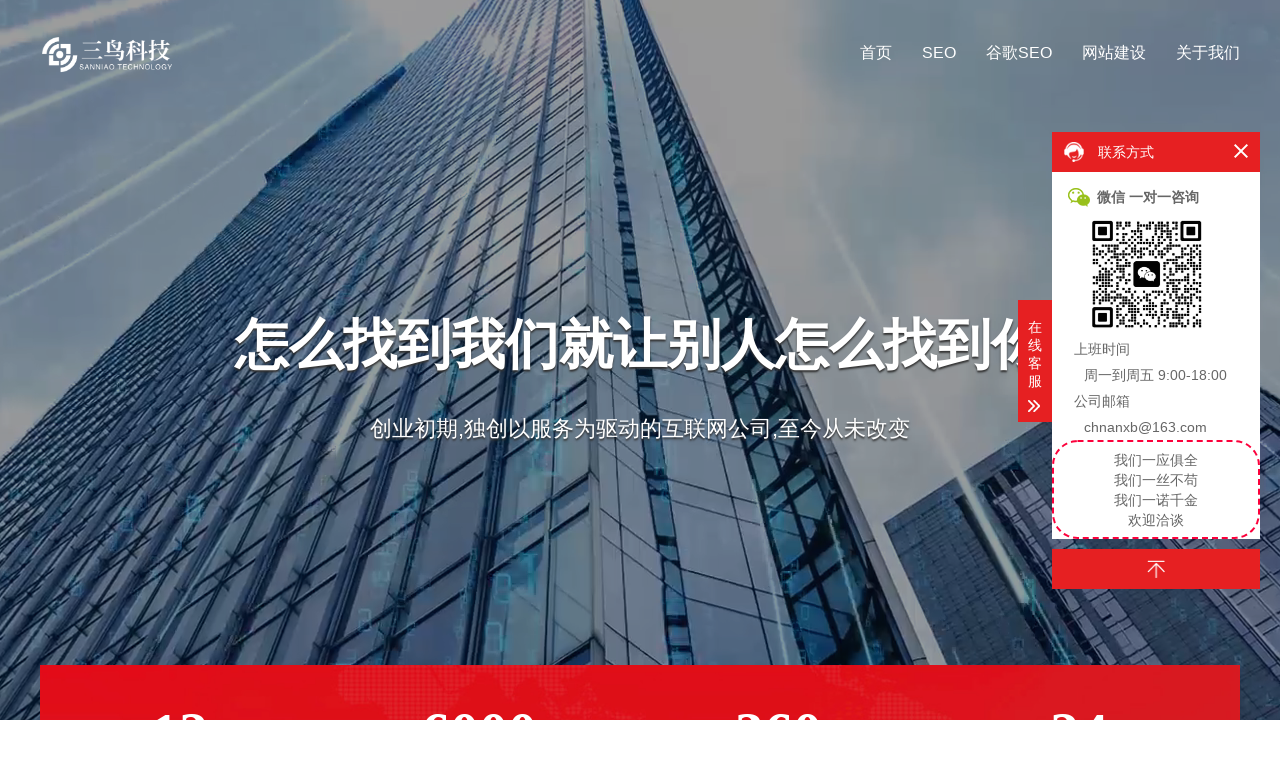

--- FILE ---
content_type: text/html; charset=utf-8
request_url: http://www.sanniaokeji.com/
body_size: 8483
content:
<!DOCTYPE html>
<html lang="zh-CN">
<head>
    <meta charset="UTF-8">
    <meta http-equiv="X-UA-Compatible" content="IE=edge,chrome=1"/>
    <meta name="viewport" content="width=device-width, initial-scale=1.0, maximum-scale=1.0, user-scalable=0">
    <meta name="applicable-device" content="pc,wap">
    <meta name="MobileOptimized" content="width"/>
    <meta name="HandheldFriendly" content="true"/>
    <title>三鸟科技 - 知名SEO公司,专注百度/谷歌网站优化服务</title>
    <meta name="keywords" content="seo,seo公司,seo外包,网站优化"/>
    <meta name="description" content="三鸟科技是一家网站建站与SEO外包一体化公司,7年专研搜索引擎【百度/谷歌 google】排名算法, 为企业提供优质的SEO服务,正规白帽技术优化,注重新站网页seo基础建设,根据我们多年的经验大部分客户网站百度排名稳定在五年以上,整站权重1-6网站优化经验,为你解决企业网站建设与seo推广难题,欢迎前来咨询"/>
    <meta name="baidu-site-verification" content="codeva-mRaypHbSeV" />


    <link rel="stylesheet" href="/template/default/index/css/animate.min.css">
    <link rel="stylesheet" href="/template/default/index/css/swiper.min.css">
    <link rel="stylesheet" href="/template/default/index/css/yunu.css?666">
    <script src="/template/default/index/js/jquery.min.js"></script>
    <script src="/template/default/index/js/wow.min.js"></script>
    <script src="/template/default/index/js/swiper.min.js"></script>
    <script src="/template/default/index/js/yunu.js"></script>
</head>
<body>
	<div class="header">
    <div class="container clearfix">
        <a href="javascript:;" class="menu-btn"><span></span></a>
        <div class="logo img-centerlogo"><a href=""><img src="/uploads/image/logo.png" alt="三鸟科技"></a></div>
        <ul class="nav">
        	 <li><a href="/">首页</a></li>
                        <li class="">
                                 <a href="http://www.sanniaokeji.com/seo/">SEO</a>
             
            </li>
            
                        <li class="">
                                 <a href="http://www.sanniaokeji.com/gseo/">谷歌SEO</a>
             
            </li>
            
                        <li class="dropdown">
                <i class="arr"></i>                 <a href="http://www.sanniaokeji.com/wzjs/">网站建设</a>
             
            </li>
            
             

            <li><span><a href="javascript:alert('SEO公司有很多 合作之前 建议您多问问 多看看 比比价格比比效果和技术 做到心里有本帐，价格我们可能不是全网最低的，但是同样的效果下 ，我们公司价格不会比其他家高，根据我们多年的经验，大部分客户网站排名稳定五年以上，我们公司也不存在 黑帽的优化手法 也别再问了 如果您想追求速成 建议您去其他家看看，一杆子买卖我们不做，2022年 我们研究了 最新的搜索引擎算法 纯一手市场，很多同行在我们这学习经验，优化排名的达标率在70%+！！');" rel="nofollow">关于我们</a></span></li>

        </ul>
    </div>
</div>
 

<div class="swiper-container banner">
    <video src="/template/default/index/images/indexhb.mp4" autoplay loop muted></video>
    <div class="swiper-wrapper">
        <div class="swiper-slide">
            <div class="text">
                <div class="inner">
                    <h4>三鸟科技只做有排名有价值的网站</h4>
                    <p>我们有经验和实力把您的奇思妙想变为现实</p> 
                </div>
            </div>
        </div>
        <div class="swiper-slide">
            <div class="text">
                <div class="inner">
                    <h4>怎么找到我们就让别人怎么找到你</h4>
                    <p>创业初期,独创以服务为驱动的互联网公司,至今从未改变</p>
                </div>
            </div>
        </div>
        <div class="swiper-slide">
            <div class="text">
                <div class="inner">
                    <h4>企业互联网营销一体化解决方案</h4>
                    <p>品牌建设 + 自然排名 + 平台运营 + 移动营销 + 效果广告</p>
                </div>
            </div>
        </div>
    </div>
    <div class="swiper-pagination swiper-pagination-white"></div>
</div>
<div class="container">
    <ul class="in-total wow bounceInUp clearfix">
        <li><span><strong class="timer" data-speed="1500" data-to="12">0</strong>年</span><p>品牌网站建设与SEO优化经验</p></li>
        <li><span><strong class="timer" data-speed="1500" data-to="6000">0</strong>家</span><p>服务超6000多家企业用户</p></li>
        <li><span><strong class="timer" data-speed="1500" data-to="360">0</strong>项</span><p>SEO方式建站  营销建站一体化服务</p></li>
        <li><span><strong class="timer" data-speed="1500" data-to="24">0</strong>时</span><p>客户服务真正7X24h响应</p></li>
    </ul>
</div>
<div class="section" style="overflow: hidden;">
    <div class="container">
        <div class="section-title">
            <strong>我们的服务 · <span>SERVIES</span></strong>
            <p>专注于企业网站建设及SEO推广,从而有效提升公司形象</p>
        </div>
        <ul class="in-server clearfix">
               <li class="wow bounceInLeft">
               	                    <a href="javascript:;">

                    <div class="img-center"><img src="/template/default/index/images/xy_5.png" alt="搜索引擎优化"></div>
                    <h4>搜索引擎优化</h4>
                    <p>抢占百度、360搜索等搜索引擎首页自然排名,7-30天 快速排名至搜索引擎首页。</p>
                    <span>网站排名</span>
                    </a>
                
            </li>
            <li class="wow bounceInLeft">
            	                      <a href="javascript:;">

                    <div class="img-center"><img src="/template/default/index/images/xy_1.png" alt="网站建设与开发"></div>
                    <h4>网站建设与开发</h4>
                    <p>专业的seo网站建设及开发服务，包括企业网站、品牌网站、电商网站...</p>
                    <span>网站建设</span>
                </a>

                
            </li>
         
            <li class="wow bounceInUp">
                                    <a href="javascript:;">

                    <div class="img-center"><img src="/template/default/index/images/xy_3.png" alt="网站案例"></div>
                    <h4>SEO服务商</h4>
                    <p>不求快速求稳，根据多年经验 客户网站排名基本稳定在3年以上...</p>
                    <span>新站/整站</span>
                </a>

                 
            </li>
            <li class="wow bounceInRight">

                              <a href="javascript:;">

                    <div class="img-center"><img src="/template/default/index/images/xy_2.png" alt="seo建站"></div>
                    <h4>SEO建站</h4>
                    <p>网站注重介绍以企业宣传和产品展示为主，提升初创公司效益！...</p>
                    <span>营销建站</span>
                </a>

                
                
            </li>
            <li class="wow bounceInRight">
               	                    <a href="javascript:;">

                    <div class="img-center"><img src="/template/default/index/images/xy_5.png" alt="seo优化"></div>
                    <h4>SEO优化</h4>
                    <p>seo建站&搜索引擎优化,seo外包公司，8年只专研SEO算法，10万+网站SEO经验.</p> 
                    <span>SEO公司</span>
                </a>

                 
            </li>
        </ul>
    </div>
</div>
<div class="section in-desc">
    <div class="container clearfix">
        <div class="logo img-center wow bounceInLeft" style="visibility: visible; animation-name: bounceInLeft;"><img src="/uploads/image/20200722/bc9adfda4ffa08267e1168c073834e6e.png" /></div>
        <div class="text wow bounceInRight" style="visibility: visible; animation-name: bounceInRight;">
            <h4>一站式解决您的营销难题</h4>
            <h5>为您创造价值是我们的使命，懂技术，更懂营销</h5>
            <p>多年只专研SEO优化，使用近百项算法,根据最新搜索引擎算法更新。本站各项SEO相关热门词均常年排名首页前几无波动，即是最好的案例。</p>
      
        </div>
    </div>
</div>
<div class="section" style="background-color:#f5f5f5">
    <div class="container">
        <div class="section-title">
            <strong>营销推广 · <span>SEO</span></strong>
            <p>您拥有的不仅仅是一个网站,而是全方位互联网服务</p>
        </div>
        <ul class="in-seo clearfix">
            <li class="wow slideInUp">
                <a href="javascript:;">
                    <div class="img-center"><img src="/template/default/index/images/zzfw_03.png" alt="百度"></div>
                    <p>让有需求的客户随时随地联系您</p>
                </a>
            </li>
            <li class="wow slideInUp">
                <a href="javascript:;">
                    <div class="img-center"><img src="/template/default/index/images/zzfw_06.png" alt="360"></div>
                    <p>日访问4亿用户，有效展现企业广告</p>
                </a>
            </li>
            <li class="wow slideInUp">
                <a href="javascript:;">
                    <div class="img-center"><img src="/template/default/index/images/dy.png" alt="阿里云"></div>
                    <p>国内安全，稳定快速，网站建设品牌服务商</p>
                </a>
            </li>
            <li class="wow slideInDown">
                <a href="javascript:;">
                    <div class="img-center"><img src="/template/default/index/images/zzfw_14.png" alt="品牌设计"></div>
                    <p>谷歌优化推广 让您获取更多的外贸询盘</p>
                </a>
            </li>
            <li class="wow slideInDown">
                <a href="javascript:;">
                    <div class="img-center"><img src="/template/default/index/images/zzfw_18.png" alt="网站备案"></div>
                    <p>我们让备案流程变的简单，高效</p>
                </a>
            </li>
            <li class="wow slideInDown">
                <a href="javascript:;">
                    <div class="img-center"><img src="/template/default/index/images/indexzcr.png" alt="网站设计师"></div>
                    <p>通过新视频加载技术，带给您网站视觉震撼</p>
                </a>
            </li>
        </ul>
    </div>
</div>

 </div>
<div class="section">
    <div class="container">
        <div class="section-title">
            <strong>新闻中心 · <span>NEWS</span></strong>
            <p>网站建设行业,我们懂得更多,也愿意与客户们分享更多</p>
        </div>
        <ul class="in-menu index-news-menu">
                       <li ><a href="javascript:;">网站排名技巧</a></li>
                    <li ><a href="javascript:;">SEO建站</a></li>
                    <li ><a href="javascript:;">什么是SEO</a></li>
                  </ul>
        <div class="swiper-container index-news-con">
            <div class="swiper-wrapper">
            	                 <div class="swiper-slide">
                    <div class="img-center"><img src="/template/default/index/images/seo.jpg" style="padding-top: 1px;" alt="seo">
                        <img src="/template/default/index/images/wangzhan.jpg" style="padding-top: 51px;"alt="网站建设"></div>

                    <ul class="list-2">
                    	 		
                            <li>
                                <div class="nuvseo">
                                    <div class="date"><strong>09</strong>10-09</div>
                                    <div class="text">
                                        <h4>企业网站 外部seo优化方法技巧</h4>
                                        <p>因为他的首页现在就一个品牌词，所以我们拿来改变他的首页标题，几乎就不会影响目前的...</p>
                                    </div>
                                </div>
                            </li> 
                         		
                            <li>
                                <div class="nuvseo">
                                    <div class="date"><strong>09</strong>10-09</div>
                                    <div class="text">
                                        <h4>seo优化，怎么做网站数据分析</h4>
                                        <p>分析网站数据问题，不要一直想专业的东西，要用自己的语言，用随便的话在你脑子里形成...</p>
                                    </div>
                                </div>
                            </li> 
                         		
                            <li>
                                <div class="nuvseo">
                                    <div class="date"><strong>27</strong>12-27</div>
                                    <div class="text">
                                        <h4>网站为什么没有排名？</h4>
                                        <p>
    总结：当你的网站收录开始下降，为了明白你的收录下降是偶尔的一个普通下降...</p>
                                    </div>
                                </div>
                            </li> 
                         		
                            <li>
                                <div class="nuvseo">
                                    <div class="date"><strong>15</strong>12-15</div>
                                    <div class="text">
                                        <h4>到底是什么在影响你的网站排名</h4>
                                        <p>
    本质：网站为什么会有流量因为有点击为什么有点击因为有排名为什么有排名因...</p>
                                    </div>
                                </div>
                            </li> 
                         		
                            <li>
                                <div class="nuvseo">
                                    <div class="date"><strong>19</strong>05-19</div>
                                    <div class="text">
                                        <h4>怎么做公司官网排名，为什么一个网站会有排名</h4>
                                        <p>网站网页存在——搜索引擎蜘蛛抓取——评分后放入索引库——评分后放出——用户搜索词...</p>
                                    </div>
                                </div>
                            </li> 
                         		
                            <li>
                                <div class="nuvseo">
                                    <div class="date"><strong>15</strong>12-15</div>
                                    <div class="text">
                                        <h4>百度统计细节讲解</h4>
                                        <p>网站每天的计算机访问数量，是网站权重计算的最重要的一个根本，ip的多少，ip进入...</p>
                                    </div>
                                </div>
                            </li> 
                         		
                            <li>
                                <div class="nuvseo">
                                    <div class="date"><strong>05</strong>12-05</div>
                                    <div class="text">
                                        <h4>网站为什么要做seo分析</h4>
                                        <p>怎么找到丢失的关键词排名的数据：爱占词库 关键词排名爱占查询 原有百度统计的搜索...</p>
                                    </div>
                                </div>
                            </li> 
                         		
                            <li>
                                <div class="nuvseo">
                                    <div class="date"><strong>26</strong>11-26</div>
                                    <div class="text">
                                        <h4>分析核心词应该分析哪些权重</h4>
                                        <p>排名高原因总网站的权重页面权重相比比其他的网站的相同展现出来的页面权重高——文章...</p>
                                    </div>
                                </div>
                            </li> 
                                             </ul>
                </div>
                                 <div class="swiper-slide">
                    <div class="img-center"><img src="/template/default/index/images/seo.jpg" style="padding-top: 1px;" alt="seo">
                        <img src="/template/default/index/images/wangzhan.jpg" style="padding-top: 51px;"alt="网站建设"></div>

                    <ul class="list-2">
                    	 		
                            <li>
                                <div class="nuvseo">
                                    <div class="date"><strong>19</strong>05-19</div>
                                    <div class="text">
                                        <h4>网站建设 程序与开发语言怎么选择</h4>
                                        <p>网站是一个独立的程序组合体，像是安卓软件必须在安卓系统中运行，直接在电脑中不装模...</p>
                                    </div>
                                </div>
                            </li> 
                         		
                            <li>
                                <div class="nuvseo">
                                    <div class="date"><strong>19</strong>05-19</div>
                                    <div class="text">
                                        <h4>如何制作网站的标题</h4>
                                        <p>选择好你的网站的核心关键词是什么，尽量让你的网站标题可以多次的出现这个词。这样，...</p>
                                    </div>
                                </div>
                            </li> 
                         		
                            <li>
                                <div class="nuvseo">
                                    <div class="date"><strong>06</strong>12-06</div>
                                    <div class="text">
                                        <h4>域名和服务器选择购买使用具体流程和注意事项</h4>
                                        <p>新站上线前期网站最少在三个月内一定不可以断更，不可以丢失友情链接，不可以随便改版...</p>
                                    </div>
                                </div>
                            </li> 
                         		
                            <li>
                                <div class="nuvseo">
                                    <div class="date"><strong>05</strong>12-05</div>
                                    <div class="text">
                                        <h4>网站为什么要数据分析</h4>
                                        <p>你日常碰到的SEO优化问题并不是固定的一种一种问题，例如网站关键词排名下降等，是...</p>
                                    </div>
                                </div>
                            </li> 
                         		
                            <li>
                                <div class="nuvseo">
                                    <div class="date"><strong>05</strong>12-05</div>
                                    <div class="text">
                                        <h4>网站外部导入型权重的操作和技巧</h4>
                                        <p>权重是一个整体概念的话，那么外部来的权重，就可以说是：：：外链引导蜘蛛爬行发现页...</p>
                                    </div>
                                </div>
                            </li> 
                         		
                            <li>
                                <div class="nuvseo">
                                    <div class="date"><strong>05</strong>12-05</div>
                                    <div class="text">
                                        <h4>seo建站,网站模板怎么选择</h4>
                                        <p>企业站你无法找到你的用户在那里，太过于针对性。所以必须等用户找你，那么企业站优化...</p>
                                    </div>
                                </div>
                            </li> 
                         		
                            <li>
                                <div class="nuvseo">
                                    <div class="date"><strong>04</strong>12-04</div>
                                    <div class="text">
                                        <h4>如何有效在每一个细节上提高网站的转化率</h4>
                                        <p>从用户是什么来源，搜索什么词，接着进入什么页面，看完了能不能引导他到其他的页面观...</p>
                                    </div>
                                </div>
                            </li> 
                         		
                            <li>
                                <div class="nuvseo">
                                    <div class="date"><strong>04</strong>12-04</div>
                                    <div class="text">
                                        <h4>不同时期的网站优化和调整策略</h4>
                                        <p>确定你最重要的核心关键词，包括确定个数和重要程度，然后放在应该的位置做匹配</p>
                                    </div>
                                </div>
                            </li> 
                                             </ul>
                </div>
                                 <div class="swiper-slide">
                    <div class="img-center"><img src="/template/default/index/images/seo.jpg" style="padding-top: 1px;" alt="seo">
                        <img src="/template/default/index/images/wangzhan.jpg" style="padding-top: 51px;"alt="网站建设"></div>

                    <ul class="list-2">
                    	 		
                            <li>
                                <div class="nuvseo">
                                    <div class="date"><strong>11</strong>01-11</div>
                                    <div class="text">
                                        <h4>企业站seo怎么做</h4>
                                        <p>企业站你无法找到你的用户在那里，太过于针对性。所以必须等用户找你，那么企业站优化...</p>
                                    </div>
                                </div>
                            </li> 
                         		
                            <li>
                                <div class="nuvseo">
                                    <div class="date"><strong>11</strong>01-11</div>
                                    <div class="text">
                                        <h4>百度seo算法介绍</h4>
                                        <p>医疗类网站因为竞争性过高，导致这一类的网站靠普通SEO很难做，所以都去买高权重的...</p>
                                    </div>
                                </div>
                            </li> 
                         		
                            <li>
                                <div class="nuvseo">
                                    <div class="date"><strong>15</strong>12-15</div>
                                    <div class="text">
                                        <h4>SEO优化入门思考细节讲述.</h4>
                                        <p>SEO元素图表：网站优化分值为100分，其中正确操作例如正确的连接结构等，正确操...</p>
                                    </div>
                                </div>
                            </li> 
                         		
                            <li>
                                <div class="nuvseo">
                                    <div class="date"><strong>06</strong>12-06</div>
                                    <div class="text">
                                        <h4>改版真的会让网站降权么？</h4>
                                        <p>只有三个原因1：搜索引擎直接打击2：优化操作失误或者作弊3：服务器打不开导致降权...</p>
                                    </div>
                                </div>
                            </li> 
                         		
                            <li>
                                <div class="nuvseo">
                                    <div class="date"><strong>05</strong>12-05</div>
                                    <div class="text">
                                        <h4>到底怎么发外链才是正确的</h4>
                                        <p>我们之所以需要外链来帮助我们引导蜘蛛，是因为外部论坛等外链平台的权重远高于我们自...</p>
                                    </div>
                                </div>
                            </li> 
                         		
                            <li>
                                <div class="nuvseo">
                                    <div class="date"><strong>26</strong>11-26</div>
                                    <div class="text">
                                        <h4>网站排名优化细节和技巧</h4>
                                        <p>何为细节差异化操作和快速提升技巧差异化操作和普通网站的操作其实具备很多不同点，不...</p>
                                    </div>
                                </div>
                            </li> 
                         		
                            <li>
                                <div class="nuvseo">
                                    <div class="date"><strong>26</strong>11-26</div>
                                    <div class="text">
                                        <h4>何为细节差异化操作和快速提升网站排名技巧</h4>
                                        <p>何为细节差异化操作和快速提升技巧差异化操作和普通网站的操作其实具备很多不同点，不...</p>
                                    </div>
                                </div>
                            </li> 
                         		
                            <li>
                                <div class="nuvseo">
                                    <div class="date"><strong>26</strong>11-26</div>
                                    <div class="text">
                                        <h4>基础搜索引擎运行原理,如何提高网站关键词排名</h4>
                                        <p>基础搜索引擎运行原理：如何提高网站关键词排名1：匹配2：文字布局3：链接布局4：...</p>
                                    </div>
                                </div>
                            </li> 
                                             </ul>
                </div>
                             </div>
        </div>
    </div>
</div>
<div class="section" style="background-color:#f5f5f5">
    <div class="container">
        <div class="section-title">
            <strong>SEO建站流程 · <span>Process</span></strong>
            <p>千里之行，始于足下 / 迈出建站第一步，从联系我们开始</p>
        </div>
        <ul class="in-process clearfix">
            <li class="wow slideInLeft">
                <a href="javascript:;">
                    <div class="img-center"><img src="/template/default/index/images/jzlc_06.png" alt="网站报价"></div>
                    <h4>沟通并报价</h4>
                    <p>提需求给予报价和周期</p>
                </a>
            </li>
            <li class="wow slideInLeft">
                <a href="javascript:;">
                    <div class="img-center"><img src="/template/default/index/images/jzlc_11.png" alt="网站协议"></div>
                    <h4>签订协议</h4>
                    <p>签建站协议,付款预支付</p>
                </a>
            </li>
            <li class="wow slideInLeft">
                <a href="javascript:;">
                    <div class="img-center"><img src="/template/default/index/images/jzlc_14.png" alt="网站设计"></div>
                    <h4>页面设计</h4>
                    <p>首页版面、颜色设计</p>
                </a>
            </li>
            <li class="wow slideInLeft">
                <a href="javascript:;">
                    <div class="img-center"><img src="/template/default/index/images/jzlc_20.png" alt="网站开发"></div>
                    <h4>网站开发</h4>
                    <p>管理系统程序编码</p>
                </a>
            </li>
            <li class="wow slideInLeft">
                <a href="javascript:;">
                    <div class="img-center"><img src="/template/default/index/images/jzlc_03.png" alt="网站运行"></div>
                    <h4>上线运行</h4>
                    <p>细节调整,结余款,上线运营</p>
                </a>
            </li>
            <li class="wow slideInLeft">
                <a href="javascript:;">
                    <div class="img-center"><img src="/template/default/index/images/jzlc_17.png" alt="网站维护"></div>
                    <h4>售后维护</h4>
                    <p>不限次数小改,享终身维护</p>
                </a>
            </li>
        </ul>
    </div>
</div>


<div class="section" style="border-top: 1px solid #ddd;">
    <div class="container">
   
        <div class="yunu-link">
            <h4>业务城市 <small>/ city</small></h4>
            
            <ul class="clearfix">
    
                
        
                <li> <a href="/hangzhou_seo/" title="杭州网站优化" >杭州seo</a> </li>
                
        
                <li> <a href="/guangzhou_seo/" title="广州网站优化" >广州seo</a> </li>
                
        
                <li> <a href="/shanghai_seo/" title="上海网站优化" >上海seo</a> </li>
                
        
                <li> <a href="/nanjing_seo/" title="南京网站优化" >南京seo</a> </li>
                
        
                <li> <a href="/hefei_seo/" title="合肥网站优化" >合肥seo</a> </li>
                
        
                <li> <a href="/beijing_seo/" title="北京网站优化" >北京seo</a> </li>
                
        
                <li> <a href="/zhongqing_seo/" title="重庆网站优化" >重庆seo</a> </li>
                
        
                <li> <a href="/tianjin_seo/" title="天津网站优化" >天津seo</a> </li>
                
        
                <li> <a href="/nanning_seo/" title="南宁网站优化" >南宁seo</a> </li>
                
        
                <li> <a href="/xining_seo/" title="西宁网站优化" >西宁seo</a> </li>
                
        
                <li> <a href="/lanzhou_seo/" title="兰州网站优化" >兰州seo</a> </li>
                
        
                <li> <a href="/xian_seo/" title="西安网站优化" >西安seo</a> </li>
                
        
                <li> <a href="/kunming_seo/" title="昆明网站优化" >昆明seo</a> </li>
                
        
                <li> <a href="/guiyang_seo/" title="贵阳网站优化" >贵阳seo</a> </li>
                
        
                <li> <a href="/chengdu_seo/" title="成都网站优化" >成都seo</a> </li>
                
        
                <li> <a href="/changsha_seo/" title="长沙网站优化" >长沙seo</a> </li>
                
        
                <li> <a href="/zhengzhou_seo/" title="郑州网站优化" >郑州seo</a> </li>
                
        
                <li> <a href="/jinan_seo/" title="济南网站优化" >济南seo</a> </li>
                
        
                <li> <a href="/nanchang_seo/" title="南昌网站优化" >南昌seo</a> </li>
                
        
                <li> <a href="/fuzhou_seo/" title="福州网站优化" >福州seo</a> </li>
                
        
                <li> <a href="/haerbin_seo/" title="哈尔滨网站优化" >哈尔滨seo</a> </li>
                
        
                <li> <a href="/shenyang_seo/" title="沈阳网站优化" >沈阳seo</a> </li>
                
        
                <li> <a href="/taiyuan_seo/" title="太原网站优化" >太原seo</a> </li>
                
        
                <li> <a href="/shijiazhuang_seo/" title="石家庄网站优化" >石家庄seo</a> </li>
                
        
                <li> <a href="/haikou_seo/" title="海口网站优化" >海口seo</a> </li>
                
        
                <li> <a href="/changchun_seo/" title="长春网站优化" >长春seo</a> </li>
                          

      
   
   
        </ul>
              </div>

    
    </div>
</div>






<div class="footer">
  
    <div class="footer-copy">
 
        <div class="container">
            地址：安徽省合肥市蜀山区笔架山街道潜山路中侨中心c座2101室    
            <br>     
            © 2016-2022 安徽三鸟科技有限公司 版权所有 All rights reserved
           <a href="https://beian.miit.gov.cn/" rel="nofollow" target="_black">皖ICP备16019677号-3</a></div>
    </div>
   
</div>
<div class="kf" style="right: 20px;">
    <div class="kt-top">联系方式 <span class="close"> <b></b> <b></b> </span> </div>
    <div class="con">
        <h5 class="qr-icon">微信 一对一咨询</h5>
        <div class="qr"><img src="/uploads/image/weixin.jpg" /> </div>
 
        <div class="contact">
            
            <p>上班时间</p>
            <p>周一到周五 9:00-18:00</p>
            <p>公司邮箱</p>
            <p>chnanxb@163.com</p>
        </div>
      
     
        <div style="text-align: center; color: #666; padding: 8px 7px 7px;border: 2px dashed #fc003b;border-radius: 0.3rem;"><p>我们一应俱全</p>

            <p>我们一丝不苟</p><p>我们一诺千金</p><p>欢迎洽谈</p></div>
    </div>
    <div class="kf-side"> <b>在</b><b>线</b><b>客</b><b>服</b> <span class="arrow on"></span> </div>
    <div class="backTop"></div>
</div>
<div class="content"> </div>
<div    class="footer-fixx"   style="position: fixed; z-index: 999; left: 0px; bottom: 0px; width: 100%; min-height: 20px; padding: 0px; margin: 0px;" id="ClassD">
    <section style="background: rgb(252, 252, 252) none repeat scroll 0% 0%; border-top: 1px solid rgb(238, 238, 238); left: 0px; bottom: 0px; width: 100%; padding: 9px 3px; overflow: hidden;">
        <img style="float: left; width: 44px; height: 44px;" src="https://img.alicdn.com/imgextra/i3/2220614485/O1CN01dssFlq1j0AzasXG8z_!!2220614485.png" data-event="659" class="animated infinite" width="30" height="30" border="0">
        <div style="float: left; font-size: 13px; line-height: 18px; margin-left: 10px; color: rgb(68, 68, 68);"><span style="font-size: 15px;">
                            加微信:<span style="color: rgb(192, 0, 0); font-weight: 900; font-size: 18px;"> <span name="notweixin" class="ClassA wechat_name" id="wxinhao"> 18755120841</span> </span><span style="font-size: 8px;"></span>&nbsp;
            <br>报价与服务介绍！
            </span> 
        </div>
        <div style="float: right; margin-right: 8px; padding: 7px 8px; background-color: #1aad17;">
            <li class="weixin" data-weixin="18755120841">
            <a href="javascript:;" class="ToUrl" style="color: rgb(255, 255, 255);" id="djfz">去微信 &gt;
            </a>
        </li>
        </div>
    </section>
</div> 





  <script   src="/template/default/index/js/yongyisou.js"></script>
  <script src="/template/default/index/js/layer.js"></script>
<script src="/template/default/index/js/countTo.js"></script>
<script>
    var banner = new Swiper('.banner', {
        autoplay: true,
        loop: true,
        navigation: {
            prevEl: '.banner .swiper-button-prev',
            nextEl: '.banner .swiper-button-next'
        },
        pagination: {
            el: '.banner .swiper-pagination',
            clickable: true
        },
        on: {
            init: function (swiper) {
                var slide = this.slides.eq(0);
                slide.addClass('ani-slide');
            },
            transitionStart: function () {
                for (i = 0; i < this.slides.length; i++) {
                    var slide = this.slides.eq(i);
                    slide.removeClass('ani-slide');
                }
            },
            transitionEnd: function () {
                var slide = this.slides.eq(this.activeIndex);
                slide.addClass('ani-slide');

            },
        }
    });

    $('.timer').each(function () {
        $(this).countTo();
    });

    tabsSwiper('.index-news-menu', '.index-news-con');
</script>
				
<script>
var _hmt = _hmt || [];
(function() {
  var hm = document.createElement("script");
  hm.src = "https://hm.baidu.com/hm.js?29625ef659a93ac7ced77f9790752866";
  var s = document.getElementsByTagName("script")[0]; 
  s.parentNode.insertBefore(hm, s);
})();
</script>

</body>
</html>


--- FILE ---
content_type: text/css
request_url: http://www.sanniaokeji.com/template/default/index/css/yunu.css?666
body_size: 15015
content:
html{-ms-text-size-adjust:100%;-webkit-text-size-adjust:100%;line-height:1.15;-webkit-tap-highlight-color: rgba(0,0,0,0);}
body{margin:0;font-family: "Microsoft Yahei",PingFangSC-Regular,"Helvetica Neue",Helvetica,Arial,"Hiragino Sans GB","Heiti SC","WenQuanYi Micro Hei",sans-serif;line-height: 1.42857143;font-size: 14px;min-width: 1230px;background: #fff;color: #333;}
h1{font-size:1em;margin:.67em 0;} 
figure{margin:1em 40px;}
hr{box-sizing:content-box;height:0;overflow:visible;}
a{-webkit-text-decoration-skip:objects;background-color:transparent;}
abbr[title]{border-bottom:none;-webkit-text-decoration:underline dotted;text-decoration:underline dotted;}
b,strong{font-weight:bolder;}
dfn{font-style:italic;}
mark{background-color:#ff0;color:#000;}
small{font-size:80%;}
sub,sup{font-size:75%;line-height:0;position:relative;vertical-align:baseline;}
sub{bottom:-.25em;}
sup{top:-.5em;}
audio:not([controls]){display:none;height:0;}
img{border-style:none;max-width:100%;}
svg:not(:root){overflow:hidden;}
button,input,optgroup,select,textarea{line-height:1.42857143;margin:0;outline: none;}
body, button, input, select, textarea {text-rendering: optimizeLegibility;-webkit-font-smoothing: antialiased;-moz-osx-font-smoothing: grayscale;-moz-font-feature-settings: "liga","kern";}
button,input{overflow:visible;}
button,select{text-transform:none;}
button,html [type=button],/* 1 */
[type=reset],[type=submit]{-webkit-appearance:button;}
button::-moz-focus-inner,[type=button]::-moz-focus-inner,[type=reset]::-moz-focus-inner,[type=submit]::-moz-focus-inner{border-style:none;padding:0;}
button:-moz-focusring,[type=button]:-moz-focusring,[type=reset]:-moz-focusring,[type=submit]:-moz-focusring{outline:1px dotted ButtonText;}
fieldset{padding:.35em .75em .625em;}
legend{box-sizing:border-box;color:inherit;display:table;max-width:100%;padding:0;white-space:normal;}
progress{display:inline-block;vertical-align:baseline;}
textarea{overflow:auto;}
[type=checkbox],[type=radio]{box-sizing:border-box;padding:0;}
[type=number]::-webkit-inner-spin-button,[type=number]::-webkit-outer-spin-button{height:auto;}
[type=search]{-webkit-appearance:textfield;outline-offset:-2px;}
[type=search]::-webkit-search-cancel-button,[type=search]::-webkit-search-decoration{-webkit-appearance:none;}
::-webkit-file-upload-button{-webkit-appearance:button;font:inherit;}
summary{display:list-item;}
article,aside,footer,header,nav,section,figcaption,figure,main,details,/* 1 */
menu{display:block;}
pre,code,kbd,samp{font-family:monospace, monospace;font-size:1em;}
audio,video,canvas{display:inline-block;}
template,[hidden]{display:none;}
.clearfix{zoom:1;}
.clearfix:before,.clearfix:after{display:table;line-height:0;content:"";}
.clearfix:after{clear:both;}
a {color: #333;text-decoration: none;}
a:hover {color: #e62022;}
ul {margin: 0;list-style: none;padding: 0;}
.sideonlie {
    display: none
}

.sideonlie_m {
    position: fixed;
    bottom: 0;
    left: 0;
    background: #fff;
    border-top: 0.05rem solid #eee;
    box-sizing: border-box;
    z-index: 16777270;
    text-align: center;
    width: 100%;
    display: block;
}

.sideonlie_m .showbox {
    height: 2.5rem;
}

.sideonlie_m .showbox li {
    width: 33.33%;
    display: block;
    float: left;
}

.sideonlie_m .showbox li a {
    width: 65%;
    display: block;
    margin: 0 auto
}

.sideonlie_m .showbox li a i {
    font-family: 'shangpaiming.com';
    display: block;
    font-size: 1.4rem;
    height: 1.2rem;
    overflow: hidden;
    line-height: 1.2rem;
    padding-top: 0.2rem;
    color: #1c86d1
}

.sideonlie_m .showbox li a span {
    display: block;
    font-size: 0.6rem;
    height: 1.1rem;
    line-height: 1.1rem;
    color: #666
}

.sideonlie_m .showbox .qq i {
    line-height: 1.03rem;
}

.sideonlie_m .showbox .qq i:before {
    content: "\e633";
    font-size: 1.15rem;
}

.sideonlie_m .showbox .wx i:before {
    content: "\e628";
    font-size: 1.3rem;
}

.sideonlie_m .showbox .top i:before {
    content: "\e74a"
}

.custom_service p img {display: inline; vertical-align:middle;}
.scrollsidebar{position:absolute; z-index:999; top:350px;right:0}
.scrollsidebar1{position:absolute; z-index:999; top:350px;}

.side_content{width:154px; height:auto; overflow:hidden; float:left; }
.side_content .side_list {width:154px;overflow:hidden;}
.show_btn{ width:0; height:112px; overflow:hidden; margin-top:50px; float:left; cursor:pointer;}
.show_btn span { display:none;}
.close_btn{width:24px;height:24px;cursor:pointer;}
.side_title,.side_bottom,.close_btn,.show_btn {background:url(../images/sidebar_bg.png) no-repeat;}
.side_title {height:46px;}
.side_bottom { height:8px;}
.side_center {font-family:Verdana, Geneva, sans-serif; padding:5px 12px; font-size:12px;}
.close_btn { float:right; display:block; width:21px; height:16px; margin:16px 10px 0 0; _margin:16px 5px 0 0;}
.close_btn span { display:none;}
.side_center .custom_service p { text-align:center; padding:6px 0; margin:0; vertical-align:middle;}
.other  { text-align:center;border-bottom:1px solid #ddd;border-top:1px solid #ddd}
.other p { font-weight:800;padding:5px 0; _height:16px; margin:0;color: #666666;}
.msgserver { text-align:center; margin-bottom:5px;}
.msgserver a { background:url(../images/sidebar_bg.png) no-repeat -119px -115px; padding-left:22px;}

/* blue skin as the default skin */
.side_title, .side_blue .side_title {background-position:-195px 0;}
.side_center, .side_blue .side_center {background:url(../images/blue_line.png) repeat-y center;}
.side_bottom, .side_blue .side_bottom {background-position:-195px -50px;}
.close_btn, .side_blue .close_btn {background-position:-44px 0;}
.close_btn:hover, .side_blue .close_btn:hover {background-position:-66px 0;}
.show_btn , .side_blue .show_btn {background-position:-119px 0;}
.msgserver a, .side_blue .msgserver a {color:#06C;}

/* green skin  */
.side_green .side_title {background-position:-349px 0;}
.side_green .side_center {background:url(../images/green_line.png) repeat-y center;}
.side_green .side_bottom {background-position:-349px -50px;}
.side_green .close_btn {background-position:-44px -23px;}
.side_green .close_btn:hover {background-position:-66px -23px;}
.side_green .show_btn {background-position:-147px 0;}
.side_green .msgserver a {color:#76a20c;}
.sideonlie_m .hidebox {
    position: fixed;
    bottom: 0;
    left: 0;
    width: 100%;
    border-top: 0.2rem solid #2780e3;
    background: #fff;
    z-index: 16777271;
    display: none
}

.sideonlie_m .hidebox>li {
    display: none
}

.sideonlie_m .hidebox li dl {
    padding: 0.5rem 0.8rem;
    overflow: hidden;
}

.sideonlie_m .hidebox li .title span {
    font-family: 'shangpaiming.com';
    display: block;
    font-size: 1.5rem;
    float: left;
    line-height: 2.5rem;
    height: 2.5rem;
    margin-right: 1rem;
    color: #2780e3
}

.sideonlie_m .hidebox li .title p {
    float: left;
    color: #9c9c9c;
    font-size: 0.8rem;
    font-style: normal;
    text-align: left;
    height: 2.35rem;
    padding-top: 0.15rem
}

.sideonlie_m .hidebox li .title p i {
    display: block;
    font-size: 0.6rem;
    color: #9c9c9c;
    line-height: 1.2rem;
}

.sideonlie_m .hidebox li .list {
    border-top: solid 0.05rem #eee
}

.sideonlie_m .hidebox li .list li {
    width: 33.3%;
    float: left;
}

.sideonlie_m .hidebox li .list a {
    display: block;
    width: 100%;
    font-size: 0.7rem;
    text-align: center;
    margin: 0.15rem 0;
    line-height: 1.6rem;
}

.sideonlie_m .hidebox li .list a:before {
    font-family: "shangpaiming.com";
    content: "\e633";
    padding-right: 0.5rem;
    font-size: 0.8rem;
    color: #2780e3;
}

.sideonlie_m .hidebox li .list img {
    width: 50%;
    float: left
}

.sideonlie_m .hidebox li.qq .title span:before {
    content: "\e633";
}

.sideonlie_m .hidebox li.wx .title span:before {
    content: "\e628";
}

.sideonlie_m .hidebox li.close {
    height: 2.5rem;
    line-height: 2.5rem;
    font-size: 0.8rem;
    color: #666;
    text-align: center;
    background: #f2f2f2;
    display: block
}

/* 模板样式 */
.main {
    width: 100%;
}
.center {
    width: 1200px;
    margin: 0 auto;
}
.box_tit {
    margin: 50px 0;
}
.box_tit span {
    font-size: 30px;
    text-align: center;
    color: #000;
    display: block;
}
.box_tit p {
    font-size: 18px;
    color: #666;
    display: block;
    text-align: center;
    margin-top: 12px;
    line-height: 170%;
}
.pro_screen {
    padding: 20px 50px;
    border: 1px solid #eaeaea;
    background-color: #f9f9f9;
    width: 100%;
    box-sizing: border-box;
    margin-bottom: 20px;
}
.pro_screen ul {
    margin-top: 10px;
}
.pro_screen ul li {
    margin: 0 8px;
    float: left;
}
.pro_screen ul li span {
    display: block;
    color: #aaa;
    padding: 7.5px 19px;
}
.pro_screen ul li a.active {
    color: #fff;
    background-color: #e62022;
}
.pro_screen ul li a {
    color: #aaa;
    padding: 6px 16px;
    display: block;
}
.flex_between {
    width: 100%;
    padding: 30px 0;
}
.flex_between .text {
    color: #333;
    float: left;
    margin-top: 4px;
}
.flex_between .text a.active {
    color: #fff;
    background-color: #e62022;
}
.flex_between .text a {
    display: inline-block;
    vertical-align: middle;
    height: 30px;
    line-height: 30px;
    text-align: center;
    padding: 0 10px;
}
.flex_between .search {
    position: relative;
    padding-right: 78px;
    float: right;
}
.flex_between .search input[type="text"] {
    width: 182px;
    height: 36px;
    line-height: 36px;
    border: 1px solid #ddd;
    border-right: 0;
    float: left;
    padding: 0 10px;
    outline: 0;
}
.flex_between .search input[type="submit"] {
    position: absolute;
    right: 0;
    top: 0;
    width: 78px;
    float: right;
    height: 36px;
    line-height: 36px;
    text-align: center;
    color: #fff;
    outline: 0;
    border: none;
    background-color: #e62022;
    -webkit-transition: background-color .2s;
    transition: background-color .2s;
}
.case_list ul li {
    width: 31%;
    margin-right: 1.2%;
    border: 1px solid #eee;
    padding: 8px;
    margin-bottom: 15px;
    float: left;
}
.case_list ul li .scroll_pic {
    position: relative;
    width: 100%;
    height: 220px;
    margin: 0;
    overflow: hidden;
}
.case_list ul li .scroll_pic img {
    width: 100%;
    position: relative;
    display: block;
}
.case_list ul li .text h3 {
    line-height: 48px;
    border-bottom: 1px solid #f6f6f6;
    color: #555;
    padding: 0 5px;
    font-size: 16px;
}
.case_list ul li .text2 {
    width: 100%;
    -webkit-box-pack: justify;
            justify-content: space-between;
    padding: 12px 0;
}
.case_list ul li .text2 span {
    font-size: 12px;
    color: #f60;
    float: left;
}
.case_list ul li .text2 span i {
    font-size: 22px;
    font-style: normal;
}
.case_list ul li .text2 span em {
    color: #999;
    font-style: normal;
    padding-left: 5px;
}
.case_list ul li .text2 a {
    display: block;
    width: 92px;
    height: 34px;
    border: 1px solid #e5e5e5;
    color: #555;
    text-align: center;
    line-height: 32px;
    border-radius: 3px;
    float: right;
}
.case_list ul li .text3 {

  width: 100%;
  -webkit-box-pack: justify;
          justify-content: space-between;
  padding: 10px 0;

}
.case_list ul li .text3 p {
  font-size: 12px;
  color: #ccc;
  float: left;

}

.case_list ul li .text3 p em {
  font-style: normal;
  color: #999;
}


.case_list ul li .text3 span {
  float: right;
  margin-top: 3px;

}
.case_list ul li .text3 span i {
  font-style: normal;
  display: inline-block;
  color: #66c7f2;
  border: 1px solid #66c7f2;
  padding: 3px 2px;
  line-height: 1;
  font-size: 12px;
  line-height: 100%;
  margin-left: 5px;
}
.case_list ul li:nth-child(3n) {

  margin-right: 0;

}
a:active, a:hover {
    outline: 0;
}
.pages {

  margin-top: 40px;

  margin-bottom: 20px;

  text-align: center;

}



.pages a {

  display: inline-block;

  height: 32px;

  line-height: 30px;

  background: #fff;

  border: 1px solid #e6e6e6;

  text-align: center;

  color: #333;

  padding: 0 14px;

  border-radius: 5px;

  margin: 0 3px;

}



.pages a:hover {

  background: #e62022;

  color: #fff;

  text-decoration: none;

  border: 1px solid #e62022;

}



.pages a.current {

  background: #e62022;

  color: #fff;

  text-decoration: none;

  border: 1px solid #e62022;

}

/* 模板样式 */
.img-centerlogo img {display: inline-block;width: auto;height: auto;max-width: 60%;max-height: 100%;vertical-align: middle;-webkit-transition: all 0.5s;transition: all 0.5s;}


.img-center {text-align: center;font-size: 0;}
.img-center img {display: inline-block;width: auto;height: auto;max-width: 100%;max-height: 100%;vertical-align: middle;-webkit-transition: all 0.5s;transition: all 0.5s;}

.img-cover {overflow: hidden;position: relative;}
.img-cover span {display: block;width: 100%;background: round;-webkit-transition: all 0.5s;transition: all 0.5s;height: 100%;position: absolute;left: 0;top: 0;}

.container {padding: 0 15px;width: 1200px;margin: 0 auto;}

.kf{width:208px;position:fixed;/* right: 20px; */right:-208px;top:50%;-webkit-transform:translateY(-50%);transform:translateY(-50%);z-index:10;}
.kt-top{height:40px;line-height:40px;background:url(../images/kefu.png) 12px center no-repeat #e62022;-ms-background-size:auto 20px;background-size:auto 20px;padding-left:46px;font-size:14px;color:#fff;}
.kt-top span:hover{-webkit-transform:rotate(90deg);transform:rotate(90deg);}
.kt-top span{width:18px;height:16px;float:right;position:relative;margin:10px 10px 0 0;cursor:pointer;transition:.5s;-webkit-transition:.5s;-moz-transition:.5s;-ms-transition:.5s;-o-transition:.5s;}
.kt-top span b{width:100%;height:2px;background:#fff;display:block;position:absolute;top:50%;left:0;}
.kt-top span b:first-child{transform:rotate(45deg);-webkit-transform:rotate(45deg);-moz-transform:rotate(45deg);-ms-transform:rotate(45deg);-o-transform:rotate(45deg);}
.kt-top span b:last-child{transform:rotate(-45deg);-webkit-transform:rotate(-45deg);-moz-transform:rotate(-45deg);-ms-transform:rotate(-45deg);-o-transform:rotate(-45deg);}
.kf .con{overflow:hidden;background:#fff;}
.kf .qq li{height:36px;line-height:36px;border-bottom:#f5f5f5 solid 1px;padding-left:16px;}
.kf .qq li a{height:36px!important;color:#666;overflow:hidden;white-space:nowrap;text-overflow:ellipsis;text-decoration:initial;display:block;}
.kf .qq li a img{padding-right:6px;}
.kf .con h5{height:26px;line-height:26px;margin-top:12px;background:url(../images/lianxi.png) 16px center no-repeat;padding-left:45px;color:#666;font-size:14px;margin-bottom: 0;}
.kf .contact{margin-top:1px;height: auto;}
.kf .contact p{height:26px;line-height:26px;color:#666;font-size:14px;padding-left:22px;margin: 0;}
.kf .contact p:nth-child(2n){padding-left:32px;}
.kf .con h5.qr-icon{background:url(../images/erweima.png) 16px center no-repeat;}
.kf .con .qr{margin-top:10px;padding-left:40px;}
.kf .con .qr img{width:110px;height:110px;}
.kf .backTop{width:100%;height:40px;margin-top:10px;background:url(../images/huidaodingbu.png) center center no-repeat #e62022;background-size:18px auto;cursor:pointer;}
.kf-side{padding:18px 10px 10px;background:#e62022;position:absolute;top:50%;transform:translateY(-50%);-webkit-transform:translateY(-50%);-moz-transform:translateY(-50%);-ms-transform:translateY(-50%);-o-transform:translateY(-50%);left:-34px;cursor:pointer;}
.kf-side b{display:block;color:#fff;line-height:18px;font-size:14px;font-weight:400;}
.kf-side span.arrow{width:12px;height:12px;background:url(../images/jt-1.png) no-repeat;-ms-background-size:auto 12px;background-size:auto 12px;display:block;margin-top:10px;}
.kf-side span.on{background:url(../images/jt-2.png) no-repeat;-ms-background-size:auto 12px;background-size:auto 12px;}

.header {position: absolute;z-index: 100;left: 0;top: 0;width: 100%;padding: 20px 0;}
.header .logo {float: left;height: 66px;line-height: 66px;text-align: left;}

.header .nav {font-size: 0;float: right;}
.header .nav li {display: inline-block;vertical-align: middle;margin-left: 30px;}
.header .nav li a {display: block;font-size: 16px;color: #fff;line-height: 66px;}
.header .nav li a span {display: block;text-transform: uppercase;font-size: 12px;opacity: 0;-webkit-transition: all 0.5s;transition: all 0.5s;}
.header .nav li .arr {float: right;height: 40px;width: 40px;position: relative;display: none;}
.header .nav li .arr:after {content: '';border-top: 2px solid #fff;border-left: 2px solid #fff;box-sizing: content-box;display: block;width: 8px;height: 8px;margin: auto;position: absolute;top: 0;bottom: 0;-webkit-transform: rotate(135deg);transform: rotate(135deg);right: 15px;}
.header .nav li.dropdown {position: relative;}
.header .nav .dropdown-box {position: absolute;left: 50%;width: 160px;top: 100%;background-color: #e62022;display: none;z-index: 10;margin-left: -80px;text-align: center;}
.header .nav .dropdown-box p {margin: 0;}
.header .nav .dropdown-box a {white-space: nowrap;overflow: hidden;text-overflow: ellipsis;color: #fff !important;line-height: 50px;font-size: 14px;padding: 0 10px;border-bottom: 0;background-image: none;}
.header .nav .dropdown-box a:hover {background-color: #313131 !important;}
.header .nav li.active a,.header .nav li.open a,.header .nav li a:hover {background-position: center 110%;color: #e62022;}
.header .nav li.active a span,.header .nav li.open a span,.header .nav li a:hover span {opacity: 1;color: #e62022;}
.header .nav li.open .dropdown-box {display: block;}
.headerapp .logo {float: left;height: 66px;line-height: 66px;text-align: left;}
.headerapp .nav {font-size: 0;float: right;}
.headerapp .nav li {display: inline-block;vertical-align: middle;margin-left: 30px;}
.headerapp .nav li a {display: block;font-size: 16px;color: #fff;line-height: 66px;}
.headerapp .nav li a span {display: block;text-transform: uppercase;font-size: 12px;opacity: 0;-webkit-transition: all 0.5s;transition: all 0.5s;}
.headerapp .nav li .arr {float: right;height: 40px;width: 40px;position: relative;display: none;}
.headerapp .nav li .arr:after {content: '';border-top: 2px solid #fff;border-left: 2px solid #fff;box-sizing: content-box;display: block;width: 8px;height: 8px;margin: auto;position: absolute;top: 0;bottom: 0;-webkit-transform: rotate(135deg);transform: rotate(135deg);right: 15px;}
.headerapp .nav li.dropdown {position: relative;}
.headerapp .nav .dropdown-box {position: absolute;left: 50%;width: 160px;top: 100%;background-color: #e62022;display: none;z-index: 10;margin-left: -80px;text-align: center;}
.headerapp .nav .dropdown-box p {margin: 0;}
.headerapp .nav .dropdown-box a {white-space: nowrap;overflow: hidden;text-overflow: ellipsis;color: #fff !important;line-height: 50px;font-size: 14px;padding: 0 10px;border-bottom: 0;background-image: none;}
.headerapp .nav .dropdown-box a:hover {background-color: #313131 !important;}
.headerapp .nav li.active a,.header .nav li.open a,.header .nav li a:hover {background-position: center 110%;color: #e62022;}
.headerapp .nav li.active a span,.header .nav li.open a span,.header .nav li a:hover span {opacity: 1;color: #e62022;}
.headerapp .nav li.open .dropdown-box {display: block;}
.menu-btn {display: none;padding: 6px 0;float: right;margin-left: 15px;}
.menu-btn:before,.menu-btn:after,.menu-btn span {display: block;height: 2px;background-color: #fff;content: '';}
.menu-btn:before {width: 24px;}
.menu-btn:after {width: 18px;margin-left: 6px;}
.menu-btn span {width: 12px;margin: 6px 0 6px 12px;}

.sp_nav_body {overflow: hidden;}

.sp_nav{width:18px;float:right;position:relative;cursor:pointer;z-index:10;height: 14px;margin: 25px 0 0 25px;}
.sp_nav span{display:block;background:#ffffff;width:18px;height:2px;position:absolute;left:0;-webkit-transition:all ease 0.35s;transition:all ease 0.35s;}
.sp_nav .sp_nav1{top:0;}
.sp_nav .sp_nav2{top:6px;width:14px;}
.sp_nav .sp_nav3{top:12px;}
.sp_nav_se .sp_nav1,.sp_nav_se .sp_nav2,.sp_nav_se .sp_nav3 {background-color:#222222;}
.sp_nav_se .sp_nav1{top:5px;-webkit-transform:rotate(45deg);transform:rotate(45deg);}
.sp_nav_se .sp_nav2{width:0!important;}
.sp_nav_se .sp_nav3{top:5px;-webkit-transform:rotate(-45deg);transform:rotate(-45deg);}
.sp_nav_se .logo{display: none;}
.sp_nav_se .nav{display: none;}
.sp_nav:hover .sp_nav2{width:18px;}

.sp_nav-box {position: fixed;left: 0;top: 0;width: 100%;height: 100%;background-color: #fff;z-index: 99;display: none;}
.sp_nav-box .container {display: table;height: 100%;}
.sp_nav-box .inner {display: table-cell;vertical-align: middle;}
.sp_nav-box ul {overflow: hidden;margin: 100px 0;}
.sp_nav-box li {float: left;width: 20%;font-size: 0;text-align: center;}
.sp_nav-box li a {display: inline-block;padding: 12px 0;font-size: 24px;vertical-align: middle;position: relative;}
.sp_nav-box li a:after {position: absolute;content: '';height: 3px;background-color: #e62022;left: 0;bottom: 0;-webkit-transition: all 0.5s;transition: all 0.5s;width: 0;}
.sp_nav-box li a:hover:after {width: 30px;}

.banner {height: 750px;position: relative;background: url(../images/aboutvideo.jpg) no-repeat center / cover;}
.banner video {display: block;position: absolute;left: 50%;top: 50%;width: 1920px;height: 1080px;margin: -540px 0 0 -960px;}
.banner .text {display: table;width: 100%;height: 100%;color: #fff;background: rgba(8,8,9,0.4);}
.banner .text .inner {display: table-cell;vertical-align: middle;text-align: center;}
.banner .text h4 {font-size: 54px;text-shadow: 0 2px 2px #333333;margin: 0 0 30px;-webkit-transform: translateX(-200px);transform: translateX(-200px);-webkit-transition: all 1s;transition: all 1s;opacity: 0;}
.banner .text p {font-size: 22px;margin: 0;text-shadow: 0 2px 2px #333333;-webkit-transform: translateX(200px);transform: translateX(200px);-webkit-transition: all 1s;transition: all 1s;opacity: 0;}
.banner .text a {display: block;margin: 40px auto 0;border: 1px solid #fff;border-radius: 50px;line-height: 42px;font-size: 18px;width: 180px;color: #fff;-webkit-transition: all 0.5s;transition: all 0.5s;}
.banner .text a:hover {background-color: #e62022;border-color: #e62022;}
.banner .img-cover {display: none;position: absolute;left: 0;top: 0;width: 100%;height: 100%;}
.banner .swiper-pagination {display: none;}
.banner .ani-slide h4,.banner .ani-slide p {-webkit-transform: translateX(0);transform: translateX(0);opacity: 1;}
.headerapp {
    background: #1323e8;
    z-index: 100;
    left: 0;
    top: 0;
    width: 100%;
    padding: 20px 0;
}
.in-total {color: #fff;margin-top: -85px;position: relative;z-index: 3;text-align: center;background: url(../images/gundongbg.jpg) no-repeat center / cover #d90a14}
.in-total li {float: left;width: 25%;padding: 40px 0;}
.in-total li span {display: block;line-height: 1;font-size: 18px;}
.in-total li strong {font-size: 58px;position: relative;display: inline-block;font-family: Impact;margin-right: 5px;}
.in-total li strong:before {position: absolute;right: -16px;top: 0;font-size: 24px;}
.in-total li p {margin: 10px 0 0;font-size: 18px;}

.section {padding: 80px 0;}
.section-title {text-align: center;margin-bottom: 40px;font-size: 33px;}
.section-title h1{    font-size: 1em;
    margin: .67em 0;}   
    .section-title h2{    font-size: 1em;
        margin: .67em 0;} 
.section-title span {color: #e62022;text-transform: uppercase;}
.section-title p {font-size: 16px;margin: 5px 0 0;color: #666;}
.section-titlenew p {font-size: 16px;margin: 16px 0 0;color: #f00;}
 
.section-title-1 {background: url(../images/title_bg.png) repeat-x center -5px;margin: 6%;}
.section-title-1 strong {background-color: #fff;padding: 0 30px;display: inline-block;}
.section-title-2:after {content: '';display: block;margin: 15px auto 0;width: 60px;height: 5px;background-color: #e62022;}
.section-sub {padding: 40px 0;}

.in-server {margin: -20px 0 0 -20px;}
.in-server li {float: left;width: 20%;}
.in-server li a {display: block;border: 1px solid #f4f4f4;margin: 20px 0 0 20px;text-align: center;-webkit-transition: all 0.5s;transition: all 0.5s;}
.in-server li .img-center {height: 105px;line-height: 105px;padding-top: 20px;-webkit-transition: all 0.5s;transition: all 0.5s;}
.in-server li h4 {margin: 30px 0 10px;font-size: 22px;font-weight: normal;}
.in-server li p {margin: 0 20px 20px;color: #868686;text-align: justify;}
.in-server li span {display: block;line-height: 54px;background-color: #f9f9f9;color: #868686;border-top: 1px solid #f4f4f4;font-size: 16px;}
.in-server li a:hover {box-shadow: 0 0 26px #cacaca;-webkit-transform: translateY(10px);transform: translateY(10px);border-color: #d6d6d6;}
.in-server li a:hover span {background-color: #e62022;color: #fff;}
.in-server li a:hover .img-center {-webkit-transform: rotateY(360deg);transform: rotateY(360deg);}

.in-seo li {float: left;width: 33.333333%;}
.in-seo li a {display: block;color: #fff;background: url(../images/product-bg-red.jpg) no-repeat center / cover;text-align: center;padding: 30px;}
.in-seo li .img-center {height: 74px;line-height: 74px;-webkit-transition: all 0.5s;transition: all 0.5s;}
.in-seo li p {margin: 15px 0 0;overflow: hidden;text-overflow:ellipsis;white-space: nowrap;}
.in-seo li:nth-child(even) a {background-image: url(../images/product-bg-gray.jpg);color: #333;}
.in-seo li a:hover .img-center {-webkit-transform: scale(0.9);transform: scale(0.9);}

.in-menu {margin: -20px 0 0 -20px;}
.in-menu {text-align: center;font-size: 0;margin-bottom: 30px;}
.in-menu li {display: inline-block;vertical-align: middle;}
.in-menu li a {display: block;font-size: 18px;line-height: 50px;padding: 0 20px;border: 1px solid #dfdfdf;margin: 20px 0 0 20px;-webkit-transition: all 0.5s;transition: all 0.5s;}
.in-menu li a:hover,.in-menu li.active a {color: #fff;background-color: #e62022;border-color: #e62022;}

.list-1 {margin: -20px 20px 0 0;}
.list-1 li {float: left;width: 25%;}
.list-1 li a {display: block;margin: 20px 0 0 20px;position: relative;}
.list-1 li .img-cover {padding-top: 70%;}
.list-1 li .text {position: absolute;left: 0;top: 0;width: 100%;height: 100%;color: #fff;-webkit-transition: all 0.5s;transition: all 0.5s;display: table;background-color: rgba(0,0,0,0.7);-webkit-transform: scale(0);transform: scale(0);overflow: hidden;}
.list-1 li .inner {display: table-cell;vertical-align: middle;text-align: center;padding: 20px;}
.list-1 li .text h4 {margin: 0;font-size: 28px;font-weight: normal;}
.list-1 li .text p {margin: 10px 0 0;font-size: 18px;}
.list-1 li a:hover .text {-webkit-transform: scale(1);transform: scale(1);}

.list-2 {margin: -30px 0 0 -30px;overflow: hidden;}
.list-2 li {float: left;width: 50%;}


.list-2 li a {display: block;margin: 30px 0 0 30px;overflow: hidden;border: 1px solid #e4e4e4;padding: 12px;}
.nuvseo {display: block;margin: 30px 0 0 30px;overflow: hidden;border: 1px solid #e4e4e4;padding: 12px;}

.list-2 li .date {float: left;width: 65px;background-color: #969393;color: #fff;text-align: center;padding: 7px 0;}
.list-2 li .date strong {display: block;font-family: Impact;font-size: 30px;line-height: 1;margin-bottom: 1px;}
.list-2 li .text {margin-left: 77px;}
.list-2 li .text h4 {margin: 0;overflow: hidden;text-overflow: ellipsis;white-space: nowrap;}
.list-2 li .text p {margin: 5px 0 0;color: #888;height: 40px;overflow: hidden;}
.list-2 li a:hover {border-color: #e62022;}
.list-2 li a:hover .date {background-color: #e62022;}

.index-news-con .img-center {float: left;width: 320px;}
.index-news-con .list-2 {margin-left: 320px;}

@-webkit-keyframes scale{
    0%{
        -webkit-transform: scale(0.9);
                transform: scale(0.9);
    }
    50%{
        -webkit-transform: scale(1);
                transform: scale(1);
    }
    100%{
        -webkit-transform: scale(0.9);
                transform: scale(0.9);
    }
}

@keyframes scale{
    0%{
        -webkit-transform: scale(0.9);
                transform: scale(0.9);
    }
    50%{
        -webkit-transform: scale(1);
                transform: scale(1);
    }
    100%{
        -webkit-transform: scale(0.9);
                transform: scale(0.9);
    }
}

.in-desc {overflow: hidden;background: url(../images/indexlogobg.jpg) no-repeat center / cover;color: #fff;}
.in-desc .logo {float: left;width: 500px;text-align: left;}
.in-desc .logo img {-webkit-animation: 2s scale linear infinite;animation: 2s scale linear infinite;}
.in-desc .text {margin-left: 500px;}
.in-desc .text h4 {margin: 0;font-size: 30px;}
.in-desc .text h5 {font-size: 18px;margin: 20px 0 10px;}
.in-desc .text p {margin: 0;font-size: 16px;line-height: 1.8;text-align: justify;}
.in-desc .text a {display: inline-block;background: url(../images/mbtxIndex.png) no-repeat 0 0;width: 236px;line-height: 42px;padding-right: 40px;text-align: center;font-size: 18px;margin: 30px 30px 0 0;}

.in-partners {text-align: center;font-size: 0;margin: -15px 0 0 -15px;}
.in-partners li {display: inline-block;vertical-align: middle;}
.in-partners li a {display: block;margin: 15px 0 0 15px;}
.in-partners li .img-center {height: 65px;line-height: 65px;}

.in-process {}
.in-process li {float: left;width: 16.666666%;}
.in-process li a {display: block;text-align: center;}
.in-process li .img-center {height: 60px;line-height: 60px;-webkit-transition: all 0.5s;transition: all 0.5s;}
.in-process li h4 {margin: 15px 0 0;font-size: 18px;font-weight: normal;overflow: hidden;text-overflow: ellipsis;white-space: nowrap;}
.in-process li p {margin: 10px 0 0;font-size: 12px;font-weight: normal;overflow: hidden;text-overflow: ellipsis;white-space: nowrap;color: #888;}
.in-process li a:hover .img-center {-webkit-transform: rotateY(360deg);transform: rotateY(360deg);}

.in-dynamic {margin: -30px 0 0 -30px;}
.in-dynamic li {float: left;width: 33.333333%;}
.in-dynamic li a {display: block;background-color: #fff;-webkit-transition: all 0.5s;transition: all 0.5s;padding: 30px;margin: 30px 0 0 30px;}
.in-dynamic li h4 {margin: 0;font-weight: normal;font-size: 18px;overflow: hidden;text-overflow: ellipsis;white-space: nowrap;}
.in-dynamic li p {margin: 15px 0 0;color: #888;height: 40px;overflow: hidden;}
.in-dynamic li a:hover {box-shadow: 0px 5px 20px rgba(0,0,0,0.2);}

.more-big {margin: 40px auto 0;display: block;text-align: center;border: 1px solid #dbdbdb;line-height: 48px;width: 150px;-webkit-transition: all 0.5s;transition: all 0.5s;}
.more-big:hover {color: #fff;background-color: #e62022;border-color: #e62022;}

.in-partone {margin-left: -30px;}
.in-partone li {float: left;width: 50%;}
.in-partone li .wrap {margin-left: 30px;text-align: center;background: url(../images/part_05.png) no-repeat center / cover;padding: 70px 0;color: #fff;}
.in-partone li h4 {margin: 0;font-weight: normal;font-size: 32px;}
.in-partone li h2 {margin: 0;font-weight: normal;font-size: 32px;}

.in-partone li a {display: block;margin: 30px auto 0;border: 1px #fff solid;border-radius: 6px;font-size: 18px;line-height: 35px;width: 140px;color: #fff;-webkit-transition: all 0.5s;transition: all 0.5s;}
.in-partone li a:hover {background-color: #fff;color: #333;}
.in-partone li:last-child .wrap {background-image: url(../images/part_07.png);}

.in-ready {text-align: center;}
.in-ready h4 {margin: 0;font-weight: normal;font-size: 24px;}
.in-ready .btn {margin: 15px auto;background: url(../images/djwz.jpg) center repeat-x;width: 900px;}
.in-ready .btn a {display: inline-block;vertical-align: middle;border-left: 25px solid #fff;border-right: 25px solid #fff;line-height: 55px;background-color: #e62022;color: #fff;width: 350px;font-size: 22px;}
.in-ready p {margin: 0;font-size: 16px;letter-spacing: 5px;text-indent: 5px;}

.yunu-link {padding: 20px 0;}
.yunu-link h4 {border-bottom: 1px solid #ddd;margin: 0;font-size: 18px;color: #e62022;padding-bottom: 15px;}
.yunu-link h4 small {text-transform: uppercase;font-size: 16px;font-weight: normal;color: #999;}
.yunu-link ul {margin-left: -20px;}
.yunu-link li {float: left;margin-left: 20px;margin-top: 20px;}

.footer {background-color: #1e1d1d;color: #959595;}
.footer a {color: #959595;-webkit-transition: all 0.5s;transition: all 0.5s;}
.footer a:hover {color: #fff;-webkit-transition: all 0.5s;transition: all 0.5s;}
.footer dl {float: left;margin: 0;width: 165px;}
.footer dt {font-size: 16px;color: #eae8e8;margin-bottom: 20px;}
.footer dd {margin: 0;}
.footer li span {display: block;line-height: 2;overflow: hidden;text-overflow: ellipsis;white-space: nowrap;}
 
.footer li a {display: block;line-height: 2;overflow: hidden;text-overflow: ellipsis;white-space: nowrap;}
.footer li a:hover {-webkit-transform: translateX(10px);transform: translateX(10px);}
.footer .lx {width: 360px;}
.footer .lx .tel {color: #fff;font-family: Impact;font-size: 40px;}
.footer .lx p {margin: 10px 0 0;}
.footer-top {padding: 40px 0;background-color: #000;margin-bottom: 60px;}
.footer-top span {float: left;width: 190px;padding-left: 50px;line-height: 40px;font-size: 16px;color: #d0d0d0;background: no-repeat 0 center;}
.footer-top span.i1 {background-image: url(../images/icon1.png);}
.footer-top span.i2 {background-image: url(../images/icon2.png);}
.footer-top span.i3 {background-image: url(../images/icon3.png);}
.footer-top span.i4 {background-image: url(../images/icon4.png);}
.footer-top span.i5 {background-image: url(../images/icon5.png);}
.footer-copy {margin-top: 60px;border-top: 1px solid #363636;padding: 20px 0;color: #6a6a6a;}
.footer-fixx {box-shadow: 0 0 10px rgba(0,0,0,0.2);position: fixed;bottom: 0;left: 0;width: 100%;background-color: #fff;z-index: 10;display: none;}

.footer-fix {box-shadow: 0 0 10px rgba(0,0,0,0.2);position: fixed;bottom: 0;left: 0;width: 100%;background-color: #fff;z-index: 10;display: none;}
.footer-fix li {float: left;width: 25%;}
.footer-fix li a {display: block;text-align: center;padding: 7px 0;font-size: 12px;line-height: 1;}
.footer-fix li i {display: block;height: 20px;background: no-repeat center;background-size: contain;margin-bottom: 4px;}
.footer-fix li i.i1 {background-image: url(../images/f_01.png);}
.footer-fix li i.i2 {background-image: url(../images/f_02.png);}
.footer-fix li i.i3 {background-image: url(../images/f_03.png);}
.footer-fix li i.i4 {background-image: url(../images/f_04.png);}

.banner-sub {background: url(/uploads/image/app.webp) no-repeat center / cover;
height: 580px;color: #fff;text-align: center;font-size: 44px;text-shadow: 0 2px 2px #333333;}
.banner-sub .container {display: table;height: 100%;}
.banner-sub .inner {display: table-cell;vertical-align: middle;}
 
.pages {margin: 40px 0 0;text-align: center;font-size: 0;}
.pages a {display: inline-block;font-size: 14px;line-height: 35px;padding: 0 14px;margin: 5px;background-color: #f5f5f5;border-radius: 3px;-webkit-transition: all 0.5s;transition: all 0.5s;}
.pages a:hover,.pages a.active {background-color: #e62022;color: #fff;}

.lanmu {position: relative;background-color: #f1f1f1;text-align: center;}
.lanmu-title {display: none;line-height: 50px;font-size: 16px;}
.lanmu-title:after {content: '';display: inline-block;vertical-align: middle;margin: 0 0 -3px 10px;border-width: 7px;border-style: solid dashed dashed dashed;border-color: #333 transparent transparent transparent;}
.lanmu ul {font-size: 0;}
.lanmu li {display: inline-block;vertical-align: middle;}
.lanmu li span {display: block;line-height: 70px;font-size: 17px;position: relative;padding: 0 40px;border-right: 1px solid #ddd;-webkit-transition: all 0.5s;transition: all 0.5s;}

.lanmu li a {display: block;line-height: 70px;font-size: 17px;position: relative;padding: 0 40px;border-right: 1px solid #ddd;-webkit-transition: all 0.5s;transition: all 0.5s;}
.lanmu li:last-child a {border-right: 0;}
.lanmu li.active a,.lanmu li a:hover {background-color: #e62022;color: #fff;}
.lanmu li.active span,.lanmu li span:hover {background-color: #e62022;color: #fff;}

.position {padding: 20px 0;background-color: #ededed;color: #777;}
.position i {margin-right: 10px;display: inline-block;vertical-align: top;width: 17px;height: 20px;background: url(../images/daohangdw.png) no-repeat center;}
.product_box{
    display: flex;
    width: 227px;
    height: 94px;
    line-height: 94px;
    margin-top: 24px;
    background: #FFFFFF;
    box-shadow: 2px 8px 20px #E2F2FF;
    font-weight: 500;
    color: #333333;
}
.product_img{
    width: 50px;
    height: 50px;
    margin: 22px 24px 0 20px;
}
.product_img img{
    width: 100%;
}
.seo-1 {margin-left: -25px;}
.seo-1 li {float: left;width: 20%;}
.seo-1 li a {display: block;-webkit-transition: all 0.5s;transition: all 0.5s;margin-left: 25px;padding: 120px 20px 20px;background: no-repeat center / 100% 100%;text-align: center;}
.seo-1 li span {display: block;-webkit-transition: all 0.5s;transition: all 0.5s;margin-left: 25px;padding: 120px 20px 20px;background: no-repeat center / 100% 100%;text-align: center;}

.seo-1 li.i1 a {background-image: url(../images/pc1.png);}
.seo-1 li.i2 a {background-image: url(../images/wap1.png);}
.seo-1 li.i3 a {background-image: url(../images/weixin1.png);}
.seo-1 li.i4 a {background-image: url(../images/web1.png);}
.seo-1 li.i5 a {background-image: url(../images/tel1.png);}
.seo-1 li h4 {margin: 0 0 20px;font-size: 22px;overflow: hidden;text-overflow: ellipsis;white-space: nowrap;}
.seo-1 li p {text-align: justify;margin: 0;height: 80px;overflow: hidden;color: #666;-webkit-transition: all 0.5s;transition: all 0.5s;}
.seo-1 li.i1 span {background-image: url(../images/pc1.png);}
.seo-1 li.i2 span {background-image: url(../images/wap1.png);}
.seo-1 li.i3 span {background-image: url(../images/weixin1.png);}
.seo-1 li.i4 span {background-image: url(../images/web1.png);}
.seo-1 li.i5 span {background-image: url(../images/tel1.png);}
.seo-1 li h4 {margin: 0 0 20px;font-size: 22px;overflow: hidden;text-overflow: ellipsis;white-space: nowrap;}
.seo-1 li p {text-align: justify;margin: 0;height: 80px;overflow: hidden;color: #666;-webkit-transition: all 0.5s;transition: all 0.5s;}
 


.seo-1 li a:hover {-webkit-transform: translateY(-10px);transform: translateY(-10px);color: #fff;}
.seo-1 li a:hover p {color: #fff;}


.seo-1 li span:hover {-webkit-transform: translateY(-10px);transform: translateY(-10px);color: #fff;}
.seo-1 li span:hover p {color: #fff;}

.seo-1 li.i1 span:hover {background-image: url(../images/pc1_h.png);}
.seo-1 li.i2 span:hover {background-image: url(../images/wap1_h.png);}
.seo-1 li.i3 span:hover {background-image: url(../images/weixin1_h.png);}
.seo-1 li.i4 span:hover {background-image: url(../images/web1_h.png);}
.seo-1 li.i5 span:hover {background-image: url(../images/tel1_h.png);}



.seo-1 li.i1 a:hover {background-image: url(../images/pc1_h.png);}
.seo-1 li.i2 a:hover {background-image: url(../images/wap1_h.png);}
.seo-1 li.i3 a:hover {background-image: url(../images/weixin1_h.png);}
.seo-1 li.i4 a:hover {background-image: url(../images/web1_h.png);}
.seo-1 li.i5 a:hover {background-image: url(../images/tel1_h.png);}

.seo-2 {background-color: #fff; }
.seo-2 li {float: left;width: 25%;}
.seo-2 li a {display: block;border: 1px solid #ddd;margin: 30px 0 0 30px;padding: 10px;}
.seo-2 li span {display: block;border: 1px solid #ddd;margin: 30px 0 0 30px;padding: 10px;}
 
.seo-2 li .img-center {height: 240px;line-height: 240px;}
.seo-2 li .text {overflow: hidden;text-overflow: ellipsis;white-space: nowrap;text-align: center;line-height: 35px;background-color: #f4f4f4;font-size: 15px;}
.seo-2 li a:hover {border-color: #e62022;}
.seo-2 li a:hover .text {background-color: #e62022;color: #fff;}
.seo-2 li span:hover {border-color: #e62022;}
.seo-2 li span:hover .text {background-color: #e62022;color: #fff;}

.seo-3 {background: url(../images/con3.jpg) no-repeat center 0;padding-top: 80px;}
.seo-3 ul {position: relative;height: 400px;}
.seo-3 li {position: absolute;border: 2px solid #838383;font-size: 16px;padding: 10px 20px;line-height: 24px;font-weight: bold;background-color: #fff;}
.seo-3 li span {color: #e62022;font-size: 22px;line-height: 1;}
.seo-3 li:after {position: absolute;left: 100%;top: 15px;content: '';width: 0;height: 0;border-style: solid;border-width: 8px 0 8px 16px;border-color: transparent transparent transparent #838383;}
.seo-3 li:nth-child(even):after {left: auto;right: 100%;border-width: 8px 16px 8px 0;border-color: transparent #838383 transparent transparent;}
.seo-3 li.o1 {top: 0;right: 844px;}
.seo-3 li.o2 {top: 0;left: 795px;}
.seo-3 li.o3 {top: 100px;right: 886px;}
.seo-3 li.o4 {top: 100px;left: 838px;}
.seo-3 li.o5 {top: 200px;right: 886px;}
.seo-3 li.o6 {top: 200px;left: 838px;}
.seo-3 li.o7 {top: 300px;right: 844px;}
.seo-3 li.o8 {top: 300px;left: 795px;}
.seo-3 .zd {display: block;margin: 0 auto;border: 1px #e62022 dashed;width: 130px;height: 130px;border-radius: 50%;text-align: center;padding: 5px;}
.seo-3 .zd span {display: block;background-color: #e62022;color: #fff;border-radius: 50%;font-size: 30px;padding: 23px 0;}
.seo-3 .zd:hover {border-color: #000;}
.seo-3 .zd:hover span {background-color: #000;}

.seo-4 .item {float: left;width: 560px;}
.seo-4 .tit {margin-bottom: 30px;}
.seo-4 .tit h4 {margin: 0;font-size: 36px;color: #e62022;}
.seo-4 .tit h2 {margin: 0;font-size: 28px;color: #e62022;display: inline;}
.seo-4 .tit h2 small {font-weight: normal;color: #333;font-size: 18px;margin-left: 20px;}
.seo-4 .tit  small {font-weight: normal;color: #333;font-size: 18px;margin-left: 20px;}

.seo-4 .tit h4 small {font-weight: normal;color: #333;font-size: 18px;margin-left: 20px;}
.seo-4 .tit span {display: block;font-size: 26px;}
.seo-4 ul {border: 1px solid #e62022;border-radius: 10px;padding: 10px 20px 30px 20px;}
.seo-4 li {margin: 10px 0;font-size: 16px;-webkit-transition: all 0.5s;transition: all 0.5s;}
.seo-4 li span {display: inline-block;vertical-align: top;width: 22px;height: 22px;text-align: center;background-color: #e62022;color: #fff;margin-right: 10px;border-radius: 3px;line-height: 22px;}
.seo-4 li:hover {-webkit-transform: scale(1.02);transform: scale(1.02);}
.seo-4 li em {font-style: normal;color: #e62022;}
.seo-4 .more {display: block;line-height: 44px;width: 180px;text-align: center;margin: -20px auto 0;background-color: #e62022;color: #fff;font-size: 16px;-webkit-transition: all 0.5s;transition: all 0.5s;}
.seo-4 .more:hover {background-color: #000;}

.seo-5 {font-size: 0;margin-left: -50px;text-align: center;}
.seo-5 li {display: inline-block;vertical-align: middle;width: 20%;}
.seo-5 li .wrap {margin: 0 0 0 50px;}
.seo-5 li .m {background: url(../images/img10_2.png) no-repeat center / contain;height: 180px;}
.seo-5 li .m i {display: block;background: no-repeat center / contain;height: 77.77%;}
.seo-5 li .m i.i1 {background-image: url(../images/ys1.png);}
.seo-5 li .m i.i2 {background-image: url(../images/ys2.png);}
.seo-5 li .m i.i3 {background-image: url(../images/ys3.png);}
.seo-5 li .m i.i4 {background-image: url(../images/ys4.png);}
.seo-5 li .m i.i5 {background-image: url(../images/ys5.png);}
.seo-5 li .wrap:hover .m i.i1 {background-image: url(../images/ys11.png);}
.seo-5 li .wrap:hover .m i.i2 {background-image: url(../images/ys22.png);}
.seo-5 li .wrap:hover .m i.i3 {background-image: url(../images/ys33.png);}
.seo-5 li .wrap:hover .m i.i4 {background-image: url(../images/ys44.png);}
.seo-5 li .wrap:hover .m i.i5 {background-image: url(../images/ys55.png);}
.seo-5 li h4 {margin: 15px 0;font-size: 20px;overflow: hidden;text-overflow: ellipsis;white-space: nowrap;}
.seo-5 li p {margin: 0;font-size: 14px;color: #666;}

.about-1 {margin: 0;}
.about-1 .text {margin-top: 50px;text-align: justify;font-size: 16px;line-height: 1.8;}
.about-1 .text p {margin: 0;text-indent: 2em;}
.about-1 .in-total {margin-top: 50px;background: none;color: #333;}
.about-1 .in-total li {padding: 0;}

.about-2 {background-image: url(../images/xuanzebg.jpg);}
.about-2 .logo {margin-bottom: -80px;}
.about-2 .logo img {-webkit-animation: none;animation: none;}

.about-3 {margin: -20px 0 0 -20px;}
.about-3 li {float: left;width: 33.333333%;}
.about-3 li a {display: block;border: 1px solid #eaeaea;padding: 20px;margin: 20px 0 0 20px;}
.about-3 li h4 {font-size: 24px;margin: 0;font-weight: normal;overflow: hidden;text-overflow: ellipsis;white-space: nowrap;}
.about-3 li p {margin: 10px 0 0;height: 40px;overflow: hidden;}
.about-3 li a:hover {box-shadow: 0 0 30px #eeeeee;}

.about-3-more {margin-top: 40px;text-align: center;font-size: 0;}
.about-3-more a {display: inline-block;background-color: #e62022;color: #fff;border-radius: 50px;font-size: 22px;line-height: 45px;width: 400px;vertical-align: middle;margin: 0 20px;}
.about-3-more a:last-child {background-color: #000;}

.table-1 img {display: inline-block;vertical-align: middle;}
.table-1 table {width: 100%;border-collapse: collapse;background-color: #fff;font-size: 16px;}
.table-1 tr:nth-child(odd) {background-color: #eee;}
.table-1 th,.table-1 td {border: 1px solid #ddd;padding: 15px 20px;}
.table-1 th {text-align: center;font-weight: normal;font-size: 18px;color: #fff;}
.table-1 th:first-child {width: 180px;background-color: #474747;}
.table-1 th:nth-child(2) {background-color: #e62022;}
.table-1 th:last-child {background-color: #8e8e8e;}
.table-1 td:first-child {color: #888;}

.map {height: 500px;}

.contact-left {float: left;width: 750px;}
.contact-left .tel {font-size: 20px;margin-bottom: 30px;}
.contact-left .tel strong {font-family: Impact;font-size: 34px;color: #e62022;}
.contact-left li {background: no-repeat 0 0;border-bottom: 1px dashed #cac9c9;padding-left: 45px;font-size: 18px;padding-bottom: 15px;margin-bottom: 15px;line-height: 1.8;}
.contact-left li.i1 {background-image: url(../images/conatct_icon2.png);}
.contact-left li.i2 {background-image: url(../images/conatct_icon3.png);}
.contact-left li.i3 {background-image: url(../images/zuoxi.png);}
.contact-left li.i4 {background-image: url(../images/conatct_icon1.png);}

.contact-right {float: right;width: 370px;}
.contact-right .tit {font-size: 16px;}
.contact-right .tit img {vertical-align: middle;}
.contact-right dl {margin: 20px 0 0;overflow: hidden;}
.contact-right dt {float: left;width: 152px;border: 1px solid #ebebeb;}
.contact-right dd {margin-left: 170px;}
.contact-right dd h4 {font-size: 26px;font-weight: normal;margin: 0;}
.contact-right dd p {margin: 15px 0 0;font-size: 16px;color: #999;}

.v-lanmu {float: right;width: 160px;}
.v-lanmu li {margin-bottom: 10px;}
.v-lanmu li a {display: block;width: 90px;padding: 20px;border: 1px solid #ddd;background-color: #fff;-webkit-transition: all 0.5s;transition: all 0.5s;}
.v-lanmu li a:after {display: block;content: '';width: 20px;height: 2px;background-color: #e62022;margin-top: 10px;-webkit-transition: all 0.5s;transition: all 0.5s;}
.v-lanmu li strong {display: block;line-height: 1.1;margin-bottom: 5px;}
.v-lanmu li a:hover {background-color: #e62022;color: #fff;border-color: #e62022;width: 118px;}
.v-lanmu li a:hover:after {background-color: #fff;}
.v-main {margin-right: 200px;}

.h-lanmu {font-size: 0;margin-bottom: 20px;}
.h-lanmu li {display: inline-block;vertical-align: middle;margin: 0 10px 10px 0;}
.h-lanmu li a {display: block;padding: 0 30px;line-height: 50px;background-color: #fff;font-size: 16px;}
.h-lanmu li a:hover,.h-lanmu li.active a {background-color: #e62022;color: #fff;}

.list-3 li {margin-bottom: 20px;}
.list-3 li a {display: block;overflow: hidden;background-color: #fff;padding: 20px;}
.list-3 li .img-center {float: left;width: 204px;}
.list-3 li .text {margin-left: 224px;}
.list-3 li .text h4 {margin: 0;font-size: 22px;font-weight: normal;}
.list-3 li .text p {color: #999;margin: 15px 0 0;line-height: 1.7;}
.list-3 li .text span {display: block;margin-top: 15px;font-size: 12px;color: #999;}
.list-3 li a:hover {box-shadow: 0 0 20px #eeeeee;}

.banner-content .inner {vertical-align: bottom;}
.content-title {text-align: left;margin-bottom: 40px;}
.content-title h1 {font-size: 38px;margin: 0;}
.content-title p {font-size: 0;margin: 20px 0 0;}
.content-title p span {display: inline-block;vertical-align: middle;font-size: 14px;margin-right: 30px;}
.content-main,.content-xg {background-color: #fff;padding: 30px;}
.content-body {line-height: 1.8;}
.content-body img {max-width: 100% !important;height: auto !important;width: auto !important;}
.content-exp {border-top: 1px dashed #ccc;padding-top: 20px;overflow: hidden;margin-top: 20px;}
.content-exp a {float: left;width: 50%;overflow: hidden;text-overflow: ellipsis;white-space: nowrap;}
.content-exp a:last-child {text-align: right;}
.content-tips {border-top: 1px dashed #ccc;padding-top: 20px;margin-top: 20px;line-height: 1.8;color: #e62022;}
.content-tips .ss {padding: 2px 6px;background-color: #e62022;color: #fff;}
.content-xg {margin-top: 30px;}
.content-xg-left {float: left;width: 520px;border-right: 1px solid #eee;padding-right: 50px;}
.content-xg-right {float: right;width: 520px;}
.content-xg .tit {line-height: 1;border-left: 6px solid #e62022;font-size: 24px;padding-left: 15px;margin-bottom: 20px;}
.content-xg li {color: #666;line-height: 30px;list-style: disc;list-style-position: inside;overflow: hidden;text-overflow: ellipsis;white-space: nowrap;}
.content-xg li span {float: right;font-size: 12px;color: #999;}

.webdes {margin: 10px 0 0 -20px;}
.webdes li {float: left;width: 25%;}
.webdes li a {display: block;margin: 20px 0 0 20px;background-color: #fff;text-align: center;border: 2px #efefef solid;line-height: 98px;font-size: 24px;overflow: hidden;text-overflow: ellipsis;white-space: nowrap;-webkit-transition: all 0.5s;transition: all 0.5s;}
.webdes li a:hover {border-color: #e62022;color: #e62022;}

.content-case-title {background-color: #1e1d1d;color: #9b9b9b;padding: 50px 0;}
.content-case-title a {color: #9b9b9b;}
.content-case-title a:hover {color: #fff;}
.content-case-title h4 {margin: 0 0 20px;font-size: 32px;}
.content-case-title h5 {margin: 0 0 20px;font-size: 18px;}
.content-case-title dl {margin: 20px 0 0;}
.content-case-title dt {font-size: 16px;background: url(../images/cu_jj.png) no-repeat 0 center;padding-left: 30px;margin-bottom: 10px;}
.content-case-title dt.ico-fw {background-image: url(../images/cu_xm.png);}
.content-case-title dd {margin: 0;line-height: 1.8;text-align: justify;}
.content-case-title dd .cehuap {font-size: 0;margin-top: -10px;text-align: left;margin-left: -15px;}
.content-case-title dd .cehuap p {display: inline-block;font-size: 14px;text-align: center;line-height: 30px;color: #a0a0a0;border: 1px solid #3d3d3d;border-radius: 30px;margin: 10px 0 0 15px;vertical-align: top;padding: 0 20px;}
.content-case-title .view {font-size: 16px;background: url(../images/dianzan.png) no-repeat 0 center;padding-left: 30px;}
.content-case-title .btn {margin-top: 30px;}
.content-case-title .btn a {display: block;margin-top: 15px;border: 1px solid #9b9b9b;line-height: 36px;font-size: 16px;text-align: center;border-radius: 20px;}
.content-case-title .btn a:hover,.content-case-title .btn a:last-child {background-color: #e62022;border-color: #e62022;color: #fff;}
.content-case-title-left {float: left;width: 920px;}
.content-case-title-right {float: right;width: 180px;padding-top: 50px;}

.content-case-xg .tit {font-size: 28px;margin-bottom: 40px;}

.list-4 {margin: -40px 0 0 -40px;}
.list-4 li {float: left;width: 33.333333%;} 
.list-4 li a {display: block;background-color: #fff;margin: 40px 0 0 40px;} 
.list-4 li .img-cover {padding-top: 71%;}
.list-4 li .text {padding: 20px;}
.list-4 li .text h4 {font-weight: normal;margin: 0;font-size: 22px;overflow: hidden;text-overflow: ellipsis;white-space: nowrap;}
.list-4 li .text p {margin: 10px 0 0;color: #888;height: 40px;overflow: hidden;}
.list-4 li a:hover .img-cover span {-webkit-transform: scale(1.1);transform: scale(1.1);}

.wzjs-1 {margin-bottom: 40px;}
.wzjs-1 .pic {float: left;padding: 10px;width: 450px;background: url(../images/bj_12.jpg) center no-repeat;height: 305px;}
.wzjs-1 .pic .img-center {height: 305px;line-height: 305px;}
.wzjs-1 .info {margin-left: 500px;}
.wzjs-1 .info h1 {margin: 0;font-size: 0;font-weight: normal;}
.wzjs-1 .info h1 span,.wzjs-1 .info h1 small {display: inline-block;vertical-align: middle;}
.wzjs-1 .info h1 span {font-size: 32px;margin-right: 15px;}
.wzjs-1 .info h1 small {font-size: 14px;color: #fff;line-height: 26px;padding: 0 4px;}
.wzjs-1 .text {padding: 15px;background: url(../images/conbg_03.jpg) repeat center;margin-top: 20px;}
.wzjs-1 .text .item {overflow: hidden;margin-bottom: 15px;}
.wzjs-1 .text .item.sb-bb {margin-bottom: 0;}
.wzjs-1 .text .sb-it {display: inline-block;vertical-align: middle;margin-right: 15px;margin-bottom: 15px;}
.wzjs-1 .text .label {float: left;font-size: 12px;line-height: 22px;padding: 0 5px;border: 1px solid #aaaaaa;color: #828282;}
.wzjs-1 .text .con {margin-left: 70px;line-height: 24px;}
.wzjs-1 .text .con strong {color: #e62022;font-size: 20px;}
.wzjs-1 .text .tag {font-size: 0;margin-bottom: -10px;}
.wzjs-1 .text .tag span {font-size: 12px;line-height: 22px;padding: 0 5px;border: 1px solid #333;color: #333;display: inline-block;vertical-align: middle;margin-right: 10px;margin-bottom: 10px;}
.wzjs-1 .text .btn {margin-top: 40px;font-size: 0;}
.wzjs-1 .text .btn a {display: inline-block;font-size: 14px;vertical-align: middle;margin: 10px 10px 0 0;position: relative;border: 1px solid #666;color: #666;line-height: 30px;text-align: center;padding: 0 20px;}
.wzjs-1 .text .btn .img-center {position: absolute;top: 100%;background-color: #666;left: 50%;width: 100px;padding: 5px;margin-left: -55px;display: none;z-index: 1;}
.wzjs-1 .text .btn a:hover {background-color: #666;color: #fff;}
.wzjs-1 .text .btn a:hover .img-center {display: block;}
.wzjs-1 .text .btn a:first-child {background-color: #e62022;color: #fff;border-color: #e62022;}
.wzjs-1 .text .btn a:last-child {background-color: #000;color: #fff;border-color: #000;}

.wzjs-box {margin-bottom: 40px;}
.wzjs-tit {margin-bottom: 20px;border-bottom: 2px solid #d7d7d7;line-height: 22px;}
.wzjs-tit span {display: inline-block;font-size: 22px;border-bottom: 2px solid #e62022;margin-bottom: -2px;padding-bottom: 10px;}
.wzjs-tit span i {display: inline-block;vertical-align: top;line-height: 22px;width: 22px;text-align: center;color: #fff;background-color: #e62022;border-radius: 50%;font-style: normal;font-size: 14px;margin-right: 10px;}
.wzjs-tit em {float: right;font-size: 12px;color: #999;font-style: normal;}

.wzjs-2 {margin-bottom: 20px;font-size: 20px;color: #666;}
.wzjs-2 .tel {float: right;color: #e62022;background: url(../images/gw.jpg) no-repeat 0 center;padding-left: 30px;}
.wzjs-2 strong {color: #e62022;}

.table-2 table {width: 100%;border-collapse: collapse;background-color: #fff;line-height: 1.8;}
.table-2 th,.table-2 td {border: 1px solid #ddd;padding: 12px 20px;}
.table-2 th {font-size: 16px;font-weight: normal;background-color: #f5f6f7;}
.table-2 th:first-child,.table-2 td:first-child {width: 110px;background: url(../images/c-c3.jpg) repeat-y right center #f5f6f7;}
.table-2 th:last-child,.table-2 td:last-child {width: 200px;}
.table-2 td {color: #666;}
.table-2 td img {display: inline-block;vertical-align: middle;}
.table-2 td .btn {display: inline-block;padding: 2px 12px;background-color: #e62022;color: #fff;}

.wybzd {text-align: center;font-size: 16px;line-height: 2;margin: -20px 0 40px;}
.wybzd p {margin: 0;}

.wzjs-3 li {float: left;width: 16.666666666%;}
.wzjs-3 li .wrap {padding: 10px 20px;text-align: center;}
.wzjs-3 li .img-center {height: 42px;line-height: 42px;-webkit-transition: all 0.5s;transition: all 0.5s;}
.wzjs-3 li p {margin: 10px 0 0;font-size: 16px;}
.wzjs-3 li .wrap:hover {box-shadow: 0 0 26px #d2d2d2;}
.wzjs-3 li .wrap:hover .img-center {-webkit-transform: rotateY(360deg);transform: rotateY(360deg);}
.wzjs-3-tips {margin-top: 20px;padding: 5px 15px;border: 1px solid #e62022;}
.wzjs-3-tips p {margin: 10px 0;}
.wzjs-3-tips p strong {color: #fe6700;}

.wzjs-4 li {float: left;width: 12.5%;}
.wzjs-4 li .wrap {position: relative;}
.wzjs-4 li .wrap:after {content: '';position: absolute;width: 27px;height: 34px;background: url(../images/lc_85.jpg) no-repeat center / cover;top: 13px;right: -13px;}
.wzjs-4 li .img-center {height: 60px;line-height: 60px;}
.wzjs-4 li p {margin: 10px 0 0;text-align: center;overflow: hidden;text-overflow: ellipsis;white-space: nowrap;}
.wzjs-4 li:last-child .wrap:after {display: none;}

.wzjs-5 {position: relative;}
.wzjs-5 .bg {position: absolute;left: 50%;top: 0;background: url(../images/shzb_97.jpg) no-repeat center / contain;width: 28px;height: 100%;margin-left: -14px;}
.wzjs-5 .wzjs-box {width: 520px;}
.wzjs-5 .text {color: #666;line-height: 1.8;}
.wzjs-5-left {float: left;background: url(../images/bg-bg_03.jpg) no-repeat right bottom;}
.wzjs-5-right {float: right;background: url(../images/bg-bg_05.jpg) no-repeat right bottom;}

.wzjs-6 {margin: 0;}
.wzjs-6 dt {float: right;width: 600px;}
.wzjs-6 dd {margin: 0 700px 0 100px;padding-top: 60px;}
.wzjs-6 dd p {margin: 0 0 15px;line-height: 2;font-size: 16px;background-color: #ececec;padding: 0 20px;border-left: 10px solid #e79d22;}

.more-big-2 {display: block;margin: 40px auto 0;line-height: 48px;font-size: 16px;width: 260px;text-align: center;background-color: #ababab;border-radius: 50px;color: #fff !important;}
.more-big-2:hover {background-color: #737373;}

.wzjs-7 {position: relative;}
.wzjs-7 .bg {position: absolute;left: 692px;top: 0;background: url(../images/shzb_97.jpg) no-repeat center / contain;width: 28px;height: 100%;}
.wzjs-7 dl {margin: 0 0 20px;overflow: hidden;}
.wzjs-7 dt {float: left;color: #fff;text-align: center;width: 83px;background: url(../images/psd_123.jpg) no-repeat center 0 / contain;font-size: 22px;padding-top: 10px;height: 92px;}
.wzjs-7 dd {margin-left: 110px;}
.wzjs-7 dd h4 {margin: 0;font-size: 22px;font-weight: normal;}
.wzjs-7 dd p {margin: 15px 0 0;color: #9d9d9d;line-height: 1.8;}
.wzjs-7 .list li {color: #666;line-height: 40px;list-style: disc;list-style-position: inside;overflow: hidden;text-overflow: ellipsis;white-space: nowrap;font-size: 16px;border-bottom: 1px  dashed #d7d8d8;}
.wzjs-7 .list li span {float: right;font-size: 12px;color: #999;}
.wzjs-7 .menu {overflow: hidden;margin: 0 0 0 -20px;padding-top: 72px;}
.wzjs-7 .menu li {float: left;}
.wzjs-7 .menu li a {display: block;margin: 0 0 20px 20px;line-height: 30px;padding: 0 30px;border-radius: 30px;background-color: #e5e5e5;}
.wzjs-7 .menu li.active a {background-color: #e62022;color: #fff;}
.wzjs-7 .more {display: inline-block;font-size: 16px;margin-top: 20px;}
.wzjs-7-left {float: left;width: 680px;padding-right: 40px;}
.wzjs-7-right {float: right;width: 460px;}

.taocan_titleo {display: block;text-align: center;background-color: #333;color: #fff;font-size: 16px;width: 500px;margin: 30px auto 0;padding: 10px;border-radius: 20px;}

.case-wrap {max-width: 1920px;width: 90%;margin: 0 auto;min-width: 1200px;}

@media screen and (max-width: 1200px){
.center {
    width: 100%;
}
	
}
@media screen and (max-width: 450px){
.box_tit p {
    font-size: 1rem;
}
.pro_screen ul li {
    width: 31.33%;
    margin: 1%;
}
.pro_screen ul li a {
    width: 100%;
}
.flex_between {
    padding-bottom: 15px;
}
.case_list ul li .text h3 {
    font-size: .118rem;
    line-height: .2rem;
    margin-top: 10px;
    padding: 0;
    padding-bottom: 5px;
    height: .4rem;
    overflow: hidden;
}
.case_list ul li .text2 {
    padding: 0;
}

.case_list ul li .text2 span {
    font-size: .09rem;
    margin-top: 8px;
}
.case_list ul li .text2 span i {
    font-size: .14rem;
}

.case_list ul li .text2 span {
    font-size: .09rem;
    margin-top: 8px;
}

.case_list ul li .text2 a {
    display: none;
}


}

.oneform input::-webkit-input-placeholder, textarea::-webkit-input-placeholder {color: #fff;opacity: 0.7;}
.oneform input:-moz-placeholder, textarea:-moz-placeholder {color: #fff;opacity: 0.7;}
.oneform input::-moz-placeholder, textarea::-moz-placeholder {color: #fff;opacity: 0.7;}
.oneform input:-ms-input-placeholder, textarea:-ms-input-placeholder {color: #fff;opacity: 0.7;}

.oneform {position: fixed;left: 0;top: 0;width: 100%;height: 100%;z-index: 9;display: none;}
.oneform .mask {position: absolute;left: 0;top: 0;width: 100%;height: 100%;background-color: rgba(0,0,0,0.7);}
.onebox {position: absolute;left: 50%;top: 50%;width: 930px;margin-left: -465px;background-color: #ed1c24;color: #fff;margin-top: -260px;}
.onebox-wrap {border: 1px #fff dashed;margin: 15px;padding: 35px;}
.onebox .close {float: right;width: 42px;height: 42px;background: url(../images/tc_btn_1.png) no-repeat center / contain;-webkit-transition: all 0.5s;transition: all 0.5s;}
.onebox .close:hover {-webkit-transform: rotate(360deg);transform: rotate(360deg);}
.onebox .tit {margin-bottom: 35px;font-size: 40px;background: no-repeat 0 center / contain;padding-left: 245px;}
.onebox ul {margin: -15px 0 0 -15px;}
.onebox li {float: left;width: 50%;}
.onebox li.full {width: 100%;}
.onebox li .wrap {margin: 15px 0 0 15px;overflow: hidden;border: 1px #e7a8aa solid;border-radius: 8px;}
.onebox li i {float: left;background: no-repeat center / contain;width: 54px;height: 54px;}
.onebox li i.i1 {background-image: url(../images/tc_ico_1.png);}
.onebox li i.i2 {background-image: url(../images/tc_ico_2.png);}
.onebox li i.i3 {background-image: url(../images/tc_ico_3.png);}
.onebox li i.i4 {background-image: url(../images/tc_ico_4.png);}
.onebox li i.i5 {background-image: url(../images/tc_ico_5.png);}
.onebox li input {display: block;margin-left: 54px;border: none;background: none;box-shadow: none;color: #fff;font-size: 16px;line-height: 30px;padding: 12px;width: 326px;}
.onebox li textarea {display: block;border: none;background: none;box-shadow: none;color: #fff;font-size: 16px;line-height: 30px;padding: 12px;width: 380px;}
.onebox li.full textarea {width: 802px;}
.onebox li.yzm img {float: right;height: 54px;width: 120px;}
.onebox li.yzm input {width: 190px;}
.onebox .submit {display: block;border: 0;height: 54px;width: 100%;cursor: pointer;font-size: 20px;color: #d32329;background: #fff;}
.onebox .submit:hover {background-color: #ed1c24;color: #fff;}

.weizhi {float: right;font-size: 14px;}
.weizhi a {color: #fff;}
.weizhi em {font-style: normal;padding: 0 5px;}

@media screen and (max-width: 767px) {
    body {min-width: 320px;padding-top: 50px;}
    .container {width: auto;}

.box_tit {
    margin: 20px 0;
}
.box_tit span {
    font-size: 2rem;
}
.box_tit p {
    padding: 0 8%;
}
.pro_screen {
    padding: 20px 0;
}
.pro_screen ul {
    padding-left: 70px;
}
.pro_screen ul li:first-child {
    position: absolute;
    left: 0;
    
}
.pro_screen ul li a {
    width: 100px;
    padding: 6px 0;
    border: 1px solid #ddd;
    text-align: center;
}

.flex_between {
    padding-top: 0;
    width: 90%;
    margin: 0 5%;
}
.flex_between .text {
    width: 100%;
}
.flex_between .search {
    width: 100%;
    padding-right: 0;
    margin-top: 15px;
}
.flex_between .search input[type="text"] {
    width: 60%;
    
       
    border: 1px solid #ddd;
   
    float: left;
    padding: 0 10px;
    outline: 0;
}


.flex_between .search input[type="submit"] {
    width: 30%;
}
.case_list ul li {
    width: 41.5%;
    margin: 2%;
}

.case_list ul li:nth-child(3n) {
    margin-right: 2%;
}


.product_box{
    display: flex;
    width: 48%;
    height: 94px;
    line-height: 94px;
    margin-top: 24px;
    background: #FFFFFF;
    box-shadow: 2px 8px 20px #E2F2FF;
    font-weight: 500;
    color: #333333;
}
  .seo-4 .tit h2 {margin: 0;font-size: 20px;color: #e62022;display: inline;}

 .headerapp {    background: #1323e8;padding: 10px 0;position: fixed;}
    .headerapp .logo {height: 30px;padding: 0;line-height: 30px;float: none;}
    .headerapp .nav {display: none;margin: 10px -15px 0;text-align: left;float: none;}
    .headerapp .nav li {display: block;border-top: 1px solid rgba(255,255,255,0.4);margin: 0;}
    .headerapp .nav li .arr {display: block;}
    .headerapp .nav li a {border-bottom: 0;padding: 0 15px;font-size: 14px;color: #fff !important;line-height: 40px;}
    .headerapp .nav li a span {opacity: 1;}
    .headerapp .nav li.open .arr:after {border-color: #fff;-webkit-transform: rotate(225deg);transform: rotate(225deg);}
    .headerapp .nav .dropdown-box {position: static;width: auto;margin: 0;text-align: left;background-color: #a90002;}
    .headerapp .nav .dropdown-box a {padding: 0 15px;line-height: 40px;}
    .headerapp .nav li.active a, .header .nav li.open a, .header .nav li a:hover {color: #ce2e33;}
    

    .kf {display: none;}
    .footer-fix {display: block;}
    .footer-fixx {display: block;}

    .header {background-color: #e62022;padding: 10px 0;position: fixed;}
    .header .logo {height: 30px;padding: 0;line-height: 30px;float: none;}
    .header .nav {display: none;margin: 10px -15px 0;text-align: left;float: none;}
    .header .nav li {display: block;border-top: 1px solid rgba(255,255,255,0.4);margin: 0;}
    .header .nav li .arr {display: block;}
    .header .nav li a {border-bottom: 0;padding: 0 15px;font-size: 14px;color: #fff !important;line-height: 40px;}
    .header .nav li a span {opacity: 1;}
    .header .nav li.open .arr:after {border-color: #fff;-webkit-transform: rotate(225deg);transform: rotate(225deg);}
    .header .nav .dropdown-box {position: static;width: auto;margin: 0;text-align: left;background-color: #a90002;}
    .header .nav .dropdown-box a {padding: 0 15px;line-height: 40px;}
    .header .nav li.active a, .header .nav li.open a, .header .nav li a:hover {color: #ce2e33;}
    .menu-btn {display: block;}

    .sp_nav_body {overflow: visible;}
    .sp_nav {display: none;}
    .sp_nav-box {display: none !important;}

    .banner {height: 200px;}
    .banner .img-cover,.banner .swiper-pagination {display: block;}
   /*  .banner .text,.banner video {display: none;}*/
    .banner .text h4 {font-size: 20px;margin-bottom: 15px;}
    .banner .text p {font-size: 14px;}
    .banner .text a {margin-top: 20px;font-size: 14px;line-height: 32px;width: 120px;}

    .in-total {margin: 0 -15px;}
    .in-total li {padding: 15px 0;}
    .in-total li span {font-size: 12px;}
    .in-total li strong {font-size: 24px;}
    .in-total li p {margin: 5px 0 0;font-size: 12px;}

    .section {padding: 30px 0;}
    .section-title {font-size: 20px;margin-bottom: 20px;}
    .section-title h1{    font-size: 1em;
        margin: .67em 0;}  
        .section-title h2{    font-size: 1em;
            margin: .67em 0;}  
    .section-title p {font-size: 12px;}
    .section-title-1 {background-size: auto 28px;background-position: center 0;}
    .section-title-1 strong {padding: 0 10px;}
    .section-sub {padding: 30px 0;}

    .in-server li {width: 50%;}
    .in-server li a {border: 0;}
    .in-server li span {display: none;}
    .in-server li .img-center {line-height: 50px;height: 50px;padding: 0;}
    .in-server li h4 {font-size: 16px;margin: 10px 0 5px;overflow: hidden;text-overflow: ellipsis;white-space: nowrap;}
    .in-server li p {margin: 0;font-size: 12px;display: -webkit-box;-webkit-box-orient: vertical;-webkit-line-clamp: 3;overflow: hidden;}
    .in-server li:first-child {width: 100%;}

    .in-seo li {width: 100%;}
    .in-seo li a {padding: 20px;}
    .in-seo li .img-center {height: 40px;line-height: 40px;}
    .in-seo li p {margin-top: 10px;}

    .in-menu {margin: -5px 0 15px -5px;}
    .in-menu {display: none;}
    .in-menu li a {font-size: 14px;padding: 0 10px;line-height: 32px;margin: 5px 0 0 5px;}

    .list-1 {margin: -10px 0 0 -10px;}
    .list-1 li {width: 50%;}
    .list-1 li a {margin: 10px 0 0 10px;}
    .list-1 li .text {position: static;-webkit-transform: scale(1);transform: scale(1);width: auto;height: auto;display: block;background-color: #fff;color: #333;}
    .list-1 li .inner {display: block;text-align: left;padding: 10px;}
    .list-1 li .text h4 {font-size: 16px;overflow: hidden;text-overflow: ellipsis;white-space: nowrap;}
    .list-1 li .text p {font-size: 14px;margin-top: 0;color: #666;overflow: hidden;text-overflow: ellipsis;white-space: nowrap;}

    .list-2 {margin: -15px 0 0 -15px;}
    .list-2 li {width: 100%;}
    .list-2 li a {margin: 15px 0 0 15px;padding: 10px;}

    .index-news-menu {display: block;}
    .index-news-con .img-center {display: none;}
    .index-news-con .list-2 {margin-left: -15px;}

    .in-desc .logo {float: none;text-align: center;width: auto;height: 100px;line-height: 100px;}
    .in-desc .text {margin: 20px 0 0;}
    .in-desc .text h4 {font-size: 20px;}
    .in-desc .text h5 {margin: 15px 0 5px;font-size: 14px;}
    .in-desc .text p {font-size: 12px;}
    .in-desc .text a {display: none;}

    .in-partners {margin: -5px 0 0 -5px;}
    .in-partners li a {margin: 5px 0 0 5px;}
    .in-partners li .img-center {height: 45px;line-height: 45px;}

    .in-process {margin-top: -15px;}
    .in-process li {width: 33.333333%;}
    .in-process li a {margin-top: 15px;}
    .in-process li .img-center {height: 30px;line-height: 30px;}
    .in-process li h4 {font-size: 14px;margin-top: 10px;}
    .in-process li p {margin-top: 5px;}

    .in-dynamic {margin-top: -15px;}
    .in-dynamic li {width: 100%;}
    .in-dynamic li a {margin-top: 15px;padding: 15px;}
    .in-dynamic li h4 {font-size: 16px;}
    .in-dynamic li p {margin-top: 10px;}

    .more-big {margin-top: 30px;line-height: 40px;}

    .in-partone li {width: 100%;}
    .in-partone li .wrap {padding: 40px 10px;}
    .in-partone li h4 {font-size: 20px;}
    .in-partone li h2 {font-size: 20px;}

    .in-partone li a {font-size: 14px;margin-top: 20px;width: 120px;}

    .in-ready {display: none;}

    .footer {padding-top: 30px;}
    .footer dl {display: none;}
    .footer dt {margin-bottom: 10px;}
    .footer .lx {display: block;float: none;width: auto;}
    .footer .lx .tel {font-size: 30px;}
    .footer-top {display: none;} 
    .footer-topqq {display: none;}

    .footer-copy {padding: 15px 0;font-size: 12px;margin-top: 30px;}

    .banner-sub { background-image: url(/uploads/image/webb.jpg);
height: 200px;font-size: 20px;}

    .pages {margin-top: 20px;}
    .pages a {font-size: 12px;line-height: 30px;padding: 0 12px;}

    .lanmu-title {display: block;}
    .lanmu ul {position: absolute;top: 100%;left: 0;width: 100%;background-color: #fff;z-index: 11;box-shadow: 0 5px 5px rgba(0,0,0,0.1);display: none;}
    .lanmu li {display: block;border-top: 1px solid #ddd;margin: 0;}
    .lanmu li a {display: block;line-height: 40px;text-align: center;border-right: 0;font-size: 14px;}
    .lanmu li.active a,.lanmu li a:hover {background-color: transparent;color: #e62022;}

    .position {padding: 10px 0;font-size: 12px;}
    .position i {margin-right: 5px;height: 17px;background-size: 12px;width: 12px;}

    .seo-1 {margin: -10px 0 0 -10px;}
    .seo-1 li {width: 50%;}
    .seo-1 li a {margin: 10px 0 0 10px;padding: 75px 10px 10px;}
    .seo-1 li h4 {margin-bottom: 10px;font-size: 14px;}
    .seo-1 li p {font-size: 12px;height: 85px;}
    .seo-1 li:last-child {display: none;}

    .seo-2 {padding: 0;margin: -10px 0 0 -10px;background-color: transparent;}
    .seo-2 li {width: 50%;}
    .seo-2 li a {margin: 10px 0 0 10px;background-color: #fff;padding: 5px;}
    .seo-2 li .img-center {height: 156px;line-height: 156px;}
    .seo-2 li .text {line-height: 34px;font-size: 12px;}

    .seo-3 {padding: 0;background: none;}
    .seo-3 ul {height: auto;}
    .seo-3 li {position: static;margin-bottom: 15px;padding: 10px 15px;font-size: 14px;}
    .seo-3 li:after {display: none !important;}
    .seo-3 li span {font-size: 16px;}
    .seo-3 .zd {width: 88px;height: 88px;}
    .seo-3 .zd span {font-size: 16px;padding: 22px 0;}

    .seo-4 .item {width: 100%;margin-bottom: 30px;}
    .seo-4 .item:last-child {margin-bottom: 0;}
    .seo-4 .tit {margin-bottom: 20px;}
    .seo-4 .tit h4 {font-size: 20px;}
    .seo-4 .tit h4 small {font-size: 14px;margin-left: 10px;}
    .seo-4 .tit span {font-size: 16px;}
    .seo-4 ul {padding: 10px 15px 20px 15px;}
    .seo-4 li {font-size: 14px;}
    .seo-4 li span {width: 20px;height: 20px;margin-right: 5px;line-height: 20px;}
    .seo-4 .more {line-height: 34px;font-size: 14px;margin-top: -15px;}

    .seo-5 {margin: -15px 0 0 -15px;}
    .seo-5 li {width: 33.333333%;}
    .seo-5 li .wrap {margin: 15px 0 0 15px;}
    .seo-5 li .m {height: 75px;}
    .seo-5 li h4 {margin: 10px 0;font-size: 14px;}
    .seo-5 li p {font-size: 12px;display: -webkit-box;-webkit-box-orient: vertical;-webkit-line-clamp: 2;overflow: hidden;}

    .about-1 .img-center {width: 70%;margin: 0 auto;}
    .about-1 .text {margin-top: 20px;font-size: 14px;}
    .about-1 .in-total {margin-top: 20px;}

    .about-2 .logo {display: none;}
    .about-2 .text {margin-top: 0;}

    .about-3 li {width: 100%;}
    .about-3 li a {padding: 15px;}
    .about-3 li h4 {font-size: 16px;}
    .about-3 li p {height: auto;}

    .about-3-more {margin-top: 20px;}
    .about-3-more a {display: block;margin: 10px 0 0;width: auto;font-size: 16px;line-height: 34px;}

    .table-1 table {font-size: 12px;}
    .table-1 th, .table-1 td {padding: 10px;}
    .table-1 th {font-size: 14px;}
    .table-1 th:last-child {display: none;}
    .table-1 td:last-child {display: none;}
    .table-1 th:first-child {width: 80px;}

    .map {height: 300px;}

    .contact-left,.contact-right {width: auto;float: none;}
    .contact-left .tel {margin-bottom: 20px;font-size: 16px;}
    .contact-left .tel strong {font-size: 24px;}
    .contact-left li {font-size: 14px;background-size: 24px auto;padding-left: 30px;}
    .contact-right {margin-top: 30px;}
    .contact-right .tit img {height: 30px;}
    .contact-right dt {width: 100px;}
    .contact-right dd {margin-left: 115px;}
    .contact-right dd h4 {font-size: 18px;}
    .contact-right dd p {font-size: 14px;margin-top: 10px;}

    .v-lanmu,.h-lanmu {display: none;}
    .v-main {margin: 0;}

    .list-3 li {margin-bottom: 15px;}
    .list-3 li a {padding: 10px;}
    .list-3 li .img-center {width: 100px;}
    .list-3 li .text {margin-left: 110px;}
    .list-3 li .text h4 {font-size: 14px;overflow: hidden;text-overflow: ellipsis;white-space: nowrap;}
    .list-3 li .text p {margin-top: 5px;font-size: 12px;display: -webkit-box;-webkit-box-orient: vertical;-webkit-line-clamp: 2;overflow: hidden;}
    .list-3 li .text span {display: none;}

    .banner-content {height: auto;padding: 30px 0;}
    .banner-sbanner-contentub .container {display: block;height: auto;}
    .banner-content .inner {display: block;}
    .content-title {margin: 0;}
    .content-title h1 {font-size: 20px;}
    .content-title p {margin-top: 10px;}
    .content-title p span {font-size: 12px;margin-right: 5px;}
    .content-main, .content-xg {padding: 15px;}
    .content-main {margin: -30px -15px 0;}
    .content-exp {margin-top: 15px;padding-top: 15px;font-size: 12px;}
    .content-exp a {float: none;display: block;width: auto;}
    .content-exp a:last-child {text-align: left;margin-top: 10px;}
    .content-tips {margin-top: 15px;padding-top: 15px;font-size: 12px;}

    .content-xg {margin: 20px -15px 0;}
    .content-xg .tit {font-size: 18px;margin-bottom: 10px;}
    .content-xg-left,.content-xg-right {float: none;width: auto;}
    .content-xg-left {padding-right: 0;border-right: 0;}
    .content-xg-right {margin-top: 20px;}

    .webdes {margin-left: -10px;}
    .webdes li {width: 50%;}
    .webdes li a {margin: 10px 0 0 10px;line-height: 44px;font-size: 14px;}

    .content-case-title {padding: 30px 0;}
    .content-case-title h4 {font-size: 20px;margin-bottom: 15px;}
    .content-case-title h5 {font-size: 16px;}
    .content-case-title .btn {margin-top: 20px;}
    .content-case-title-left,.content-case-title-right {width: auto;float: none;}
    .content-case-title-right {padding-top: 30px;}

    .content-case-xg .tit {font-size: 20px;margin-bottom: 20px;}

    .list-4 {margin: -15px 0 0 -15px;}
    .list-4 li {width: 50%;}
    .list-4 li a {margin: 15px 0 0 15px;}
    .list-4 li .text {padding: 10px;}
    .list-4 li .text h4 {font-size: 16px;}
    .list-4 li .text p {font-size: 12px;line-height: 20px;}

    .wzjs-1,.wzjs-box {margin-bottom: 30px;}
    .wzjs-1 .pic {width: auto;float: none;padding: 0;background: none;height: auto;}
    .wzjs-1 .pic .img-center {height: 235px;line-height: 235px;}
    .wzjs-1 .info {margin: 20px 0 0;}
    .wzjs-1 .info h1 span {font-size: 18px;margin-right: 5px;}
    .wzjs-1 .info h1 small {font-size: 12px;line-height: 20px;}
    .wzjs-1 .text .btn {margin-top: 20px;}

    .wzjs-1 .text .sb-it {margin-right: 0;display: block;}

    .wzjs-tit {line-height: 20px;}
    .wzjs-tit em {display: none;}
    .wzjs-tit span {font-size: 16px;}
    .wzjs-tit span i {line-height: 20px;width: 20px;margin-right: 5px;}

    .wzjs-2 {font-size: 16px;}
    .wzjs-2 .tel {float: none;margin-bottom: 10px;}

    .table-2 table {font-size: 12px;}
    .table-2 th, .table-2 td {padding: 10px;}
    .table-2 th {font-size: 14px;}
    .table-2 th:first-child,.table-2 td:first-child {width: 80px;}
    .table-2 th:last-child {display: none;}
    .table-2 td:last-child {display: none;}
    .table-2 td:first-child img {height: 16px;width: auto;}

    .wybzd {font-size: 12px;line-height: 1.8;margin: 0 0 20px;}

    .wzjs-3 li {width: 33.333333%;}
    .wzjs-3 li .wrap {padding: 5px;}
    .wzjs-3 li .img-center {height: 24px;line-height: 24px;}
    .wzjs-3 li p {font-size: 12px;margin-top: 5px;overflow: hidden;text-overflow: ellipsis;white-space: nowrap;}
    .wzjs-3-tips {padding: 0 10px;}

    .wzjs-4 {margin-top: -15px;}
    .wzjs-4 li {width: 25%;}
    .wzjs-4 li .wrap {margin-top: 15px;}
    .wzjs-4 li .wrap:after {display: none;}
    .wzjs-4 li .img-center {height: 40px;line-height: 40px;}
    .wzjs-4 li p {font-size: 12px;}

    .wzjs-5 .bg {display: none;}
    .wzjs-5 .wzjs-box {width: auto;}
    .wzjs-5-left,.wzjs-5-right {float: none;}

    .wzjs-6 dt {float: none;width: auto;}
    .wzjs-6 dd {margin: 20px 0 0;padding-top: 0;}
    .wzjs-6 dd p {margin: 10px 0 0;font-size: 14px;padding: 0 10px;}

    .more-big-2 {line-height: 34px;margin-top: 20px;font-size: 14px;}

    .wzjs-7 .bg {display: none;}
    .wzjs-7 dt {font-size: 16px;width: 55px;padding-top: 5px;height: 64px;}
    .wzjs-7 dd {margin-left: 70px;}
    .wzjs-7 dd h4 {font-size: 16px;}
    .wzjs-7 dd p {font-size: 12px;margin-top: 5px;}
    .wzjs-7 .list li {font-size: 14px;}
    .wzjs-7 .more {margin-top: 10px;font-size: 14px;}
    .wzjs-7 .menu {padding-top: 0;margin-left: -10px;}
    .wzjs-7 .menu li a {margin: 0 0 10px 10px;}
    .wzjs-7-left,.wzjs-7-right {width: auto;float: none;padding: 0;}
    .wzjs-7-right {margin-top: 20px;}

    .onebox {width: 290px;margin-left: -145px;margin-top: -250px;}
    .onebox-wrap {margin: 0;padding: 20px;border: none;}
    .onebox .close {width: 20px;height: 20px;}
    .onebox .tit {background: none !important;font-size: 18px;padding-left: 0;margin-bottom: 10px;}
    .onebox li {width: 100%;}
    .onebox li i {width: 34px;height: 40px;}
    .onebox li input {margin-left: 34px;line-height: 20px;padding: 10px 12px;font-size: 14px;width: 86%;box-sizing: border-box;}
    .onebox li textarea {box-sizing: border-box;width: 100% !important;font-size: 14px;line-height: 20px;padding: 10px 12px;}
    .onebox li.yzm img {height: 40px;width: 80px;}
    .onebox li.yzm input {width: 130px;}
    .onebox .submit {height: 38px;font-size: 16px;}

    .taocan_titleo {width: auto;margin-top: 20px;font-size: 12px;}

    .weizhi {display: none;}

    .case-wrap {min-width: auto;width: auto;}
    .product{
    background: #F8FCFF;
}

}
.width_1200 {
    width: 1200px;
    margin: 0 auto;
    display: flex;
    flex-wrap: wrap;
    justify-content: space-between;
}

.buttontj {
    font-size: 14px;
    display: block;
    width: 240px;
    height: 50px;
    font-weight: 800;
    line-height: 50px;
    color: #FFFFFF;
    text-align: center;
    background: #FF7327;
    border-radius: 42px;
    margin: 70px auto 0 auto;
    cursor: pointer;
}



--- FILE ---
content_type: text/css
request_url: http://www.sanniaokeji.com/template/default/index/js/need/layer.css?2.0
body_size: 2519
content:
.layui-m-layer {
	position: relative;
	z-index: 19891014
}

.layui-m-layer * {
	-webkit-box-sizing: content-box;
	-moz-box-sizing: content-box;
	box-sizing: content-box
}

.layui-m-layermain,.layui-m-layershade {
	position: fixed;
	left: 0;
	top: 0;
	width: 100%;
	height: 100%
}

.layui-m-layershade {
	background-color: rgba(0,0,0,.7);
	pointer-events: auto
}

.layui-m-layermain {
	display: table;
	font-family: Helvetica,arial,sans-serif;
	pointer-events: none
}

.layui-m-layermain .layui-m-layersection {
	display: table-cell;
	vertical-align: middle;
	text-align: center
}

.layui-m-layerchild {
	position: relative;
	display: inline-block;
	text-align: left;
	background-color: #fff;
	font-size: 14px;
	border-radius: 5px;
	box-shadow: 0 0 8px rgba(0,0,0,.1);
	pointer-events: auto;
	-webkit-overflow-scrolling: touch;
	-webkit-animation-fill-mode: both;
	animation-fill-mode: both;
	-webkit-animation-duration: .2s;
	animation-duration: .2s
}

@-webkit-keyframes layui-m-anim-scale {
	0% {
		opacity: 0;
		-webkit-transform: scale(.5);
		transform: scale(.5)
	}

	100% {
		opacity: 1;
		-webkit-transform: scale(1);
		transform: scale(1)
	}
}

@keyframes layui-m-anim-scale {
	0% {
		opacity: 0;
		-webkit-transform: scale(.5);
		transform: scale(.5)
	}

	100% {
		opacity: 1;
		-webkit-transform: scale(1);
		transform: scale(1)
	}
}

.layui-m-anim-scale {
	animation-name: layui-m-anim-scale;
	-webkit-animation-name: layui-m-anim-scale
}

@-webkit-keyframes layui-m-anim-up {
	0% {
		opacity: 0;
		-webkit-transform: translateY(800px);
		transform: translateY(800px)
	}

	100% {
		opacity: 1;
		-webkit-transform: translateY(0);
		transform: translateY(0)
	}
}

@keyframes layui-m-anim-up {
	0% {
		opacity: 0;
		-webkit-transform: translateY(800px);
		transform: translateY(800px)
	}

	100% {
		opacity: 1;
		-webkit-transform: translateY(0);
		transform: translateY(0)
	}
}

.layui-m-anim-up {
	-webkit-animation-name: layui-m-anim-up;
	animation-name: layui-m-anim-up
}

.layui-m-layer0 .layui-m-layerchild {
	width: 90%;
	max-width: 640px
}

.layui-m-layer1 .layui-m-layerchild {
	border: none;
	border-radius: 0
}

.layui-m-layer2 .layui-m-layerchild {
	width: auto;
	max-width: 260px;
	min-width: 40px;
	border: none;
	background: 0 0;
	box-shadow: none;
	color: #fff
}

.layui-m-layerchild h3 {
	padding: 0 10px;
	height: 60px;
	line-height: 60px;
	font-size: 16px;
	font-weight: 400;
	border-radius: 5px 5px 0 0;
	text-align: center
}

.layui-m-layerbtn span,.layui-m-layerchild h3 {
	text-overflow: ellipsis;
	overflow: hidden;
	white-space: nowrap
}

.layui-m-layercont {
	padding: 14px 30px;
	line-height: 22px;
	text-align: center
}

.layui-m-layer1 .layui-m-layercont {
	padding: 0;
	text-align: left
}

.layui-m-layer2 .layui-m-layercont {
	text-align: center;
	padding: 0;
	line-height: 0
}

.layui-m-layer2 .layui-m-layercont i {
	width: 25px;
	height: 25px;
	margin-left: 8px;
	display: inline-block;
	background-color: #fff;
	border-radius: 100%;
	-webkit-animation: layui-m-anim-loading 1.4s infinite ease-in-out;
	animation: layui-m-anim-loading 1.4s infinite ease-in-out;
	-webkit-animation-fill-mode: both;
	animation-fill-mode: both
}

.layui-m-layerbtn,.layui-m-layerbtn span {
	position: relative;
	text-align: center;
	border-radius: 0 0 5px 5px
}

.layui-m-layer2 .layui-m-layercont p {
	margin-top: 20px
}

@-webkit-keyframes layui-m-anim-loading {
	0%,100%,80% {
		transform: scale(0);
		-webkit-transform: scale(0)
	}

	40% {
		transform: scale(1);
		-webkit-transform: scale(1)
	}
}

@keyframes layui-m-anim-loading {
	0%,100%,80% {
		transform: scale(0);
		-webkit-transform: scale(0)
	}

	40% {
		transform: scale(1);
		-webkit-transform: scale(1)
	}
}

.layui-m-layer2 .layui-m-layercont i:first-child {
	margin-left: 0;
	-webkit-animation-delay: -.32s;
	animation-delay: -.32s
}

.layui-m-layer2 .layui-m-layercont i.layui-m-layerload {
	-webkit-animation-delay: -.16s;
	animation-delay: -.16s
}

.layui-m-layer2 .layui-m-layercont>div {
	line-height: 22px;
	padding-top: 7px;
	margin-bottom: 20px;
	font-size: 14px
}

.layui-m-layerbtn {
	display: box;
	display: -moz-box;
	display: -webkit-box;
	width: 100%;
	height: 50px;
	line-height: 50px;
	font-size: 0;
	border-top: 1px solid #D0D0D0;
	background-color: #F2F2F2
}

.layui-m-layerbtn span {
	display: block;
	-moz-box-flex: 1;
	box-flex: 1;
	-webkit-box-flex: 1;
	font-size: 14px;
	cursor: pointer
}

.layui-m-layerbtn span[yes] {
	color: #40AFFE
}

.layui-m-layerbtn span[no] {
	border-right: 1px solid #D0D0D0;
	border-radius: 0 0 0 5px
}

.layui-m-layerbtn span:active {
	background-color: #F6F6F6
}

.layui-m-layerend {
	position: absolute;
	right: 7px;
	top: 10px;
	width: 30px;
	height: 30px;
	border: 0;
	font-weight: 400;
	background: 0 0;
	cursor: pointer;
	-webkit-appearance: none;
	font-size: 30px
}

.layui-m-layerend::after,.layui-m-layerend::before {
	position: absolute;
	left: 5px;
	top: 15px;
	content: '';
	width: 18px;
	height: 1px;
	background-color: #999;
	transform: rotate(45deg);
	-webkit-transform: rotate(45deg);
	border-radius: 3px
}

.layui-m-layerend::after {
	transform: rotate(-45deg);
	-webkit-transform: rotate(-45deg)
}

body .layui-m-layer .layui-m-layer-footer {
	position: fixed;
	width: 95%;
	max-width: 100%;
	margin: 0 auto;
	left: 0;
	right: 0;
	bottom: 10px;
	background: 0 0
}

.layui-m-layer-footer .layui-m-layercont {
	padding: 20px;
	border-radius: 5px 5px 0 0;
	background-color: rgba(255,255,255,.8)
}

.layui-m-layer-footer .layui-m-layerbtn {
	display: block;
	height: auto;
	background: 0 0;
	border-top: none
}

.layui-m-layer-footer .layui-m-layerbtn span {
	background-color: rgba(255,255,255,.8)
}

.layui-m-layer-footer .layui-m-layerbtn span[no] {
	color: #FD482C;
	border-top: 1px solid #c2c2c2;
	border-radius: 0 0 5px 5px
}

.layui-m-layer-footer .layui-m-layerbtn span[yes] {
	margin-top: 10px;
	border-radius: 5px
}

body .layui-m-layer .layui-m-layer-msg {
	width: auto;
	max-width: 90%;
	margin: 0 auto;
	bottom: -150px;
	background-color: rgba(0,0,0,.7);
	color: #fff
}

.layui-m-layer-msg .layui-m-layercont {
	padding: 10px 20px
}

*{ padding:0px; margin:0px;list-style:none;} 
img{border:none;border:0;height:auto;width:auto;}
a{text-decoration:none;color:#333;  }
a:active{color:#318a12;
  -webkit-tap-highlight-color:rgba(0, 0, 0, 0);
  -moz-tap-highlight-color:rgba(0, 0, 0, 0);
  -ms-tap-highlight-color:rgba(0, 0, 0, 0);
  -o-tap-highlight-color:rgba(0, 0, 0, 0);
  tap-highlight-color:rgba(0, 0, 0, 0);
}
html{font:normal 14px/1.5 "microsoft yahei",tahoma,arial,sans-serif;background:#fff;}
@media screen and (min-width:320px) {
  html{font-size:12px;}
}
@media screen and (min-width:375px) {
  html{font-size: 13px;}
}
@media screen and (min-width:480px) {
  html{font-size: 14px;}
}
@media screen and (min-width:540px) {
  html{font-size:15px;}
}
@media screen and (min-width:550px) {
  html{font-size: 16px;}
}
@media screen and (min-width:640px) {
  html{font-size: 16px;}
}
body{background:#fff; min-width:260px;margin:0 auto; position:relative;}
input,input:focus{outline:none;text-indent:0.5rem}
.content{width:100%;height:100%;}
/* footer */
/* .foot{border-top: 1px solid #ebebeb; margin-top:30px; } */

.foot_bar{width:100%;height:55px;background: #075f9d;position: fixed;bottom:0;z-index: 22;   }
.foot_bar ul li{width:25%;height:55px;float:left;font-size:14px;text-align: center;color: #fff; }
.foot_bar ul li a{display: block;width:100%;height:100%;color: #fff;  }
.foot_bar ul li .home,.foot_bar ul li .product,.foot_bar ul li .wx,.foot_bar ul li .tel{display:block;height:24px;width:24px; margin:4px auto 2px; background:url(../images/foot_bar_img.png);background-size:300px 300px;}
.foot_bar ul li .home{ background-position:-15px -6px;}
.foot_bar ul li .product{ background-position:-66px -6px;}
.foot_bar ul li .wx{ background-position:-119px -6px;}
.foot_bar ul li .tel{ background-position:-170px -6px;}
.foot_bar ul li:nth-child(1) a .ta{margin-top: 4px;  }
.foot_bar ul li:nth-child(2) a .ta{font-size: 25px;margin-bottom: -8px; }
.foot_bar ul li:nth-child(3) a .ta{font-size: 23px;margin: 5px 0 -7px; }
.foot_bar ul li:nth-child(4) a .ta{margin-top: 4px;  }
.foot_bar ul li.on{background: #00a83e;    }
.foot_bar ul li:active{background: #00a83e;  }
.foot_bar ul li:active a{border:none;-webkit-tap-highlight-color: rgba(0,0,0,0);-webkit-tap-highlight-color:transparent;outline:none;  }
.foot_bar ul li:visited{background: #00a83e;   }

/* 微信链接 */
.layui-m-layer0 .layui-m-layerchild.popup_tips{width:300px;background-color:transparent;box-shadow:none}
.popup_tips .layui-m-layercont{padding:0;position: relative; z-index:3019891014;height:300px; background-color:transparent; overflow: visible;}
.popup_tips .popup_wrap{background-size:300px auto;width:300px;height:300px;position:absolute;}
.popup_tips .popup_wrap .weixin_pic{ width:100%; height:185px;background:url(../images/foot_bar_img.png) no-repeat center 0;background-size:450px 450px;background-position:left bottom;}
.popup_tips .popup_wrap .weixin_copy{font-size:24px;color:#666;text-align:center;background:#FFF;padding-bottom:20px;border-radius:0px 0px 5px 5px; margin-top:-2px;} 
.popup_tips .popup_wrap .weixin_copy a{ color:#333;font-weight:700;}
.popup_tips .popup_wrap .bnt_y{width:270px;height:48px;line-height:48px;background:#fbb03b;color:#FFF;font-size:20px;border-radius:5px; border-bottom:2px solid #faa013;margin:0 auto;margin-top:18px; border:0;box-shadow:none;outline:none;text-indent:inherit;}
.popup_tips .popup_wrap .bnt_y:active{opacity:0.8;}
.popup_tips .close_pic{position:absolute;background:url(../images/foot_bar_img.png) no-repeat;background-size:300px 300px; width:31px;height:31px; top:-10px; right:0px;background-position:-12px -81px;}
/*电话弹窗*/
.popup_tel .tel_item{height:50px;line-height:50px;font-size:16px;width:100%;border-bottom:1px solid #f1f1f1;}
.popup_tel .tel_item:nth-child(1){border-radius:5px 5px 0 0;}
.popup_tel .tel_item:nth-child(3){border-bottom:none;border-radius:0 0 5px 5px;}
.popup_tel .tel_item a{display:block;width:100%;height:100%;}
.popup_tel .tel_item:active{background:#f8f8f8;}
.popup_tel .layui-m-layercont{padding:0px;}

--- FILE ---
content_type: application/javascript
request_url: http://www.sanniaokeji.com/template/default/index/js/yunu.js
body_size: 1008
content:
$(function () {
    new WOW({
        mobile: false
    }).init();

    $('.sc-form').find('form').submit(function () {
        var val = $(this).find('input').val();
        if (!val) {
            alert('请输入关键字');
            return false
        }
    });

    $('.menu-btn').on('click', function () {
        $('.header').find('.nav').toggle();
    });

    $('.sc-btn').on('click', function () {
        $('.header').find('.sc-form').toggle();
    });

    if ($(window).width() > 991) {
        $('.dropdown').hover(function () {
            $(this).addClass('open');
        }, function () {
            $(this).removeClass('open');
        });
    } else {
        $('.dropdown').find('.arr').on('click', function () {
            $(this).parent().toggleClass('open');
        });
    }

    $('.lanmu-title').on('click', function () {
        var $ul = $('.lanmu').find('ul');
        if ($ul.is(':hidden')) {
            $ul.slideDown(300);
        } else {
            $ul.slideUp(300);
        }
    });

    // 右侧滑动返回顶部
    $('.kf .kf-side').click(function(){
        //$('.kf').animate({ right: '-208' }, "slow");
        var rt = $('.kf').css("right");
        //alert(rt);
        var num = parseInt(rt);
        //alert(num);
        if(num < 0){
            $('.kf').animate({ right: '20px' }, "slow");
            $('.kf .kf-side span.arrow').addClass('on');
        }else{
            $('.kf').animate({ right: '-208px' }, "slow");
            $('.kf .kf-side span.arrow').removeClass('on');
        }
    });
    $('.kt-top span.close').click(function(){
        $('.kf').animate({ right: '-208px' }, "slow");
    });

    $('.kf .backTop').click(function() {
        $("html,body").stop().animate({ scrollTop: '0' }, 500);
    });

    $('.sp_nav').on('click', function () {
        var $box = $('.sp_nav-box');
        if (!$box.is(':visible')) {
            $('body').addClass('sp_nav_body');
            $('.header').addClass('sp_nav_se');
            $box.stop().fadeIn();
        } else {
            $('body').removeClass('sp_nav_body');
            $('.header').removeClass('sp_nav_se');
            $box.stop().fadeOut();
        }
    });

    $('.oneform').on('click', '.close', function() {
        $('.oneform').stop().slideUp();
    });
    $('.in-partone').on('click', 'a', function(e) {
        e.preventDefault();
        $('.oneform').stop().slideDown();
    });
});

function tabsSwiper(menu, con, allowTouchMove) {
    var swiper = new Swiper(con, {
        speed: 500,
        spaceBetween: 10,
        autoHeight: true,
        allowTouchMove: !allowTouchMove,
        on: {
            slideChangeTransitionStart: function () {
                $(menu).find('li').eq(this.activeIndex).addClass('active').siblings().removeClass('active');
            }
        }
    });
    $(menu).on('click', 'li', function (e) {
        $(this).addClass('active').siblings().removeClass('active');
        swiper.slideTo($(this).index());
    });
}
